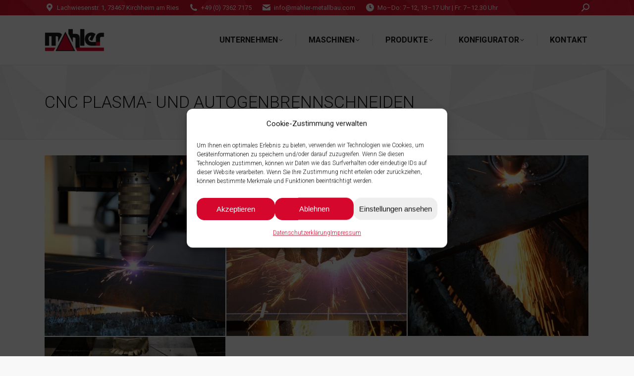

--- FILE ---
content_type: text/html; charset=UTF-8
request_url: https://www.mahler-metallbau.com/galerie/cnc-plasma-und-autogenbrennschneiden/
body_size: 26804
content:
<!DOCTYPE html>
<!--[if !(IE 6) | !(IE 7) | !(IE 8)  ]><!-->
<html lang="de" class="no-js">
<!--<![endif]-->
<head>
	<meta charset="UTF-8" />
				<meta name="viewport" content="width=device-width, initial-scale=1, maximum-scale=1, user-scalable=0"/>
			<meta name="theme-color" content="#d5072d"/>	<link rel="profile" href="https://gmpg.org/xfn/11" />
	<style>
#wpadminbar #wp-admin-bar-wccp_free_top_button .ab-icon:before {
	content: "\f160";
	color: #02CA02;
	top: 3px;
}
#wpadminbar #wp-admin-bar-wccp_free_top_button .ab-icon {
	transform: rotate(45deg);
}
</style>
<meta name='robots' content='index, follow, max-image-preview:large, max-snippet:-1, max-video-preview:-1' />

	<!-- This site is optimized with the Yoast SEO plugin v26.8 - https://yoast.com/product/yoast-seo-wordpress/ -->
	<title>CNC Plasma- und Autogenbrennschneiden &#8211; Mahler Metallbau</title>
	<link rel="canonical" href="https://www.mahler-metallbau.com/galerie/cnc-plasma-und-autogenbrennschneiden/" />
	<meta property="og:locale" content="de_DE" />
	<meta property="og:type" content="article" />
	<meta property="og:title" content="CNC Plasma- und Autogenbrennschneiden &#8211; Mahler Metallbau" />
	<meta property="og:url" content="https://www.mahler-metallbau.com/galerie/cnc-plasma-und-autogenbrennschneiden/" />
	<meta property="og:site_name" content="Mahler Metallbau" />
	<meta property="article:modified_time" content="2017-10-14T10:30:30+00:00" />
	<meta property="og:image" content="https://www.mahler-metallbau.com/wp-content/uploads/mahler-metallbau_web_maschinenpark_cnc-plasma-u-autogenbrennschneiden.jpg" />
	<meta property="og:image:width" content="1500" />
	<meta property="og:image:height" content="1000" />
	<meta property="og:image:type" content="image/jpeg" />
	<meta name="twitter:card" content="summary_large_image" />
	<script type="application/ld+json" class="yoast-schema-graph">{"@context":"https://schema.org","@graph":[{"@type":"WebPage","@id":"https://www.mahler-metallbau.com/galerie/cnc-plasma-und-autogenbrennschneiden/","url":"https://www.mahler-metallbau.com/galerie/cnc-plasma-und-autogenbrennschneiden/","name":"CNC Plasma- und Autogenbrennschneiden &#8211; Mahler Metallbau","isPartOf":{"@id":"https://www.mahler-metallbau.com/#website"},"primaryImageOfPage":{"@id":"https://www.mahler-metallbau.com/galerie/cnc-plasma-und-autogenbrennschneiden/#primaryimage"},"image":{"@id":"https://www.mahler-metallbau.com/galerie/cnc-plasma-und-autogenbrennschneiden/#primaryimage"},"thumbnailUrl":"https://www.mahler-metallbau.com/wp-content/uploads/mahler-metallbau_web_maschinenpark_cnc-plasma-u-autogenbrennschneiden.jpg","datePublished":"2017-10-13T22:00:33+00:00","dateModified":"2017-10-14T10:30:30+00:00","breadcrumb":{"@id":"https://www.mahler-metallbau.com/galerie/cnc-plasma-und-autogenbrennschneiden/#breadcrumb"},"inLanguage":"de","potentialAction":[{"@type":"ReadAction","target":["https://www.mahler-metallbau.com/galerie/cnc-plasma-und-autogenbrennschneiden/"]}]},{"@type":"ImageObject","inLanguage":"de","@id":"https://www.mahler-metallbau.com/galerie/cnc-plasma-und-autogenbrennschneiden/#primaryimage","url":"https://www.mahler-metallbau.com/wp-content/uploads/mahler-metallbau_web_maschinenpark_cnc-plasma-u-autogenbrennschneiden.jpg","contentUrl":"https://www.mahler-metallbau.com/wp-content/uploads/mahler-metallbau_web_maschinenpark_cnc-plasma-u-autogenbrennschneiden.jpg","width":1500,"height":1000},{"@type":"BreadcrumbList","@id":"https://www.mahler-metallbau.com/galerie/cnc-plasma-und-autogenbrennschneiden/#breadcrumb","itemListElement":[{"@type":"ListItem","position":1,"name":"Startseite","item":"https://www.mahler-metallbau.com/"},{"@type":"ListItem","position":2,"name":"Foto Album","item":"https://www.mahler-metallbau.com/galerie/"},{"@type":"ListItem","position":3,"name":"CNC Plasma- und Autogenbrennschneiden"}]},{"@type":"WebSite","@id":"https://www.mahler-metallbau.com/#website","url":"https://www.mahler-metallbau.com/","name":"Mahler Metallbau","description":"Stahl-, Metall- und Maschinenbau","publisher":{"@id":"https://www.mahler-metallbau.com/#organization"},"potentialAction":[{"@type":"SearchAction","target":{"@type":"EntryPoint","urlTemplate":"https://www.mahler-metallbau.com/?s={search_term_string}"},"query-input":{"@type":"PropertyValueSpecification","valueRequired":true,"valueName":"search_term_string"}}],"inLanguage":"de"},{"@type":"Organization","@id":"https://www.mahler-metallbau.com/#organization","name":"Mahler Metallbau","url":"https://www.mahler-metallbau.com/","logo":{"@type":"ImageObject","inLanguage":"de","@id":"https://www.mahler-metallbau.com/#/schema/logo/image/","url":"https://www.mahler-metallbau.com/wp-content/uploads/mahler-metallbau_2017_web_logo@5x120_final.png","contentUrl":"https://www.mahler-metallbau.com/wp-content/uploads/mahler-metallbau_2017_web_logo@5x120_final.png","width":601,"height":231,"caption":"Mahler Metallbau"},"image":{"@id":"https://www.mahler-metallbau.com/#/schema/logo/image/"}}]}</script>
	<!-- / Yoast SEO plugin. -->


<link rel="alternate" type="application/rss+xml" title="Mahler Metallbau &raquo; Feed" href="https://www.mahler-metallbau.com/feed/" />
<link rel="alternate" type="application/rss+xml" title="Mahler Metallbau &raquo; Kommentar-Feed" href="https://www.mahler-metallbau.com/comments/feed/" />
<link rel="alternate" title="oEmbed (JSON)" type="application/json+oembed" href="https://www.mahler-metallbau.com/wp-json/oembed/1.0/embed?url=https%3A%2F%2Fwww.mahler-metallbau.com%2Fgalerie%2Fcnc-plasma-und-autogenbrennschneiden%2F" />
<link rel="alternate" title="oEmbed (XML)" type="text/xml+oembed" href="https://www.mahler-metallbau.com/wp-json/oembed/1.0/embed?url=https%3A%2F%2Fwww.mahler-metallbau.com%2Fgalerie%2Fcnc-plasma-und-autogenbrennschneiden%2F&#038;format=xml" />
<style id='wp-img-auto-sizes-contain-inline-css'>
img:is([sizes=auto i],[sizes^="auto," i]){contain-intrinsic-size:3000px 1500px}
/*# sourceURL=wp-img-auto-sizes-contain-inline-css */
</style>
<style id='wp-emoji-styles-inline-css'>

	img.wp-smiley, img.emoji {
		display: inline !important;
		border: none !important;
		box-shadow: none !important;
		height: 1em !important;
		width: 1em !important;
		margin: 0 0.07em !important;
		vertical-align: -0.1em !important;
		background: none !important;
		padding: 0 !important;
	}
/*# sourceURL=wp-emoji-styles-inline-css */
</style>
<style id='wp-block-library-inline-css'>
:root{--wp-block-synced-color:#7a00df;--wp-block-synced-color--rgb:122,0,223;--wp-bound-block-color:var(--wp-block-synced-color);--wp-editor-canvas-background:#ddd;--wp-admin-theme-color:#007cba;--wp-admin-theme-color--rgb:0,124,186;--wp-admin-theme-color-darker-10:#006ba1;--wp-admin-theme-color-darker-10--rgb:0,107,160.5;--wp-admin-theme-color-darker-20:#005a87;--wp-admin-theme-color-darker-20--rgb:0,90,135;--wp-admin-border-width-focus:2px}@media (min-resolution:192dpi){:root{--wp-admin-border-width-focus:1.5px}}.wp-element-button{cursor:pointer}:root .has-very-light-gray-background-color{background-color:#eee}:root .has-very-dark-gray-background-color{background-color:#313131}:root .has-very-light-gray-color{color:#eee}:root .has-very-dark-gray-color{color:#313131}:root .has-vivid-green-cyan-to-vivid-cyan-blue-gradient-background{background:linear-gradient(135deg,#00d084,#0693e3)}:root .has-purple-crush-gradient-background{background:linear-gradient(135deg,#34e2e4,#4721fb 50%,#ab1dfe)}:root .has-hazy-dawn-gradient-background{background:linear-gradient(135deg,#faaca8,#dad0ec)}:root .has-subdued-olive-gradient-background{background:linear-gradient(135deg,#fafae1,#67a671)}:root .has-atomic-cream-gradient-background{background:linear-gradient(135deg,#fdd79a,#004a59)}:root .has-nightshade-gradient-background{background:linear-gradient(135deg,#330968,#31cdcf)}:root .has-midnight-gradient-background{background:linear-gradient(135deg,#020381,#2874fc)}:root{--wp--preset--font-size--normal:16px;--wp--preset--font-size--huge:42px}.has-regular-font-size{font-size:1em}.has-larger-font-size{font-size:2.625em}.has-normal-font-size{font-size:var(--wp--preset--font-size--normal)}.has-huge-font-size{font-size:var(--wp--preset--font-size--huge)}.has-text-align-center{text-align:center}.has-text-align-left{text-align:left}.has-text-align-right{text-align:right}.has-fit-text{white-space:nowrap!important}#end-resizable-editor-section{display:none}.aligncenter{clear:both}.items-justified-left{justify-content:flex-start}.items-justified-center{justify-content:center}.items-justified-right{justify-content:flex-end}.items-justified-space-between{justify-content:space-between}.screen-reader-text{border:0;clip-path:inset(50%);height:1px;margin:-1px;overflow:hidden;padding:0;position:absolute;width:1px;word-wrap:normal!important}.screen-reader-text:focus{background-color:#ddd;clip-path:none;color:#444;display:block;font-size:1em;height:auto;left:5px;line-height:normal;padding:15px 23px 14px;text-decoration:none;top:5px;width:auto;z-index:100000}html :where(.has-border-color){border-style:solid}html :where([style*=border-top-color]){border-top-style:solid}html :where([style*=border-right-color]){border-right-style:solid}html :where([style*=border-bottom-color]){border-bottom-style:solid}html :where([style*=border-left-color]){border-left-style:solid}html :where([style*=border-width]){border-style:solid}html :where([style*=border-top-width]){border-top-style:solid}html :where([style*=border-right-width]){border-right-style:solid}html :where([style*=border-bottom-width]){border-bottom-style:solid}html :where([style*=border-left-width]){border-left-style:solid}html :where(img[class*=wp-image-]){height:auto;max-width:100%}:where(figure){margin:0 0 1em}html :where(.is-position-sticky){--wp-admin--admin-bar--position-offset:var(--wp-admin--admin-bar--height,0px)}@media screen and (max-width:600px){html :where(.is-position-sticky){--wp-admin--admin-bar--position-offset:0px}}

/*# sourceURL=wp-block-library-inline-css */
</style><style id='global-styles-inline-css'>
:root{--wp--preset--aspect-ratio--square: 1;--wp--preset--aspect-ratio--4-3: 4/3;--wp--preset--aspect-ratio--3-4: 3/4;--wp--preset--aspect-ratio--3-2: 3/2;--wp--preset--aspect-ratio--2-3: 2/3;--wp--preset--aspect-ratio--16-9: 16/9;--wp--preset--aspect-ratio--9-16: 9/16;--wp--preset--color--black: #000000;--wp--preset--color--cyan-bluish-gray: #abb8c3;--wp--preset--color--white: #FFF;--wp--preset--color--pale-pink: #f78da7;--wp--preset--color--vivid-red: #cf2e2e;--wp--preset--color--luminous-vivid-orange: #ff6900;--wp--preset--color--luminous-vivid-amber: #fcb900;--wp--preset--color--light-green-cyan: #7bdcb5;--wp--preset--color--vivid-green-cyan: #00d084;--wp--preset--color--pale-cyan-blue: #8ed1fc;--wp--preset--color--vivid-cyan-blue: #0693e3;--wp--preset--color--vivid-purple: #9b51e0;--wp--preset--color--accent: #d5072d;--wp--preset--color--dark-gray: #111;--wp--preset--color--light-gray: #767676;--wp--preset--gradient--vivid-cyan-blue-to-vivid-purple: linear-gradient(135deg,rgb(6,147,227) 0%,rgb(155,81,224) 100%);--wp--preset--gradient--light-green-cyan-to-vivid-green-cyan: linear-gradient(135deg,rgb(122,220,180) 0%,rgb(0,208,130) 100%);--wp--preset--gradient--luminous-vivid-amber-to-luminous-vivid-orange: linear-gradient(135deg,rgb(252,185,0) 0%,rgb(255,105,0) 100%);--wp--preset--gradient--luminous-vivid-orange-to-vivid-red: linear-gradient(135deg,rgb(255,105,0) 0%,rgb(207,46,46) 100%);--wp--preset--gradient--very-light-gray-to-cyan-bluish-gray: linear-gradient(135deg,rgb(238,238,238) 0%,rgb(169,184,195) 100%);--wp--preset--gradient--cool-to-warm-spectrum: linear-gradient(135deg,rgb(74,234,220) 0%,rgb(151,120,209) 20%,rgb(207,42,186) 40%,rgb(238,44,130) 60%,rgb(251,105,98) 80%,rgb(254,248,76) 100%);--wp--preset--gradient--blush-light-purple: linear-gradient(135deg,rgb(255,206,236) 0%,rgb(152,150,240) 100%);--wp--preset--gradient--blush-bordeaux: linear-gradient(135deg,rgb(254,205,165) 0%,rgb(254,45,45) 50%,rgb(107,0,62) 100%);--wp--preset--gradient--luminous-dusk: linear-gradient(135deg,rgb(255,203,112) 0%,rgb(199,81,192) 50%,rgb(65,88,208) 100%);--wp--preset--gradient--pale-ocean: linear-gradient(135deg,rgb(255,245,203) 0%,rgb(182,227,212) 50%,rgb(51,167,181) 100%);--wp--preset--gradient--electric-grass: linear-gradient(135deg,rgb(202,248,128) 0%,rgb(113,206,126) 100%);--wp--preset--gradient--midnight: linear-gradient(135deg,rgb(2,3,129) 0%,rgb(40,116,252) 100%);--wp--preset--font-size--small: 13px;--wp--preset--font-size--medium: 20px;--wp--preset--font-size--large: 36px;--wp--preset--font-size--x-large: 42px;--wp--preset--spacing--20: 0.44rem;--wp--preset--spacing--30: 0.67rem;--wp--preset--spacing--40: 1rem;--wp--preset--spacing--50: 1.5rem;--wp--preset--spacing--60: 2.25rem;--wp--preset--spacing--70: 3.38rem;--wp--preset--spacing--80: 5.06rem;--wp--preset--shadow--natural: 6px 6px 9px rgba(0, 0, 0, 0.2);--wp--preset--shadow--deep: 12px 12px 50px rgba(0, 0, 0, 0.4);--wp--preset--shadow--sharp: 6px 6px 0px rgba(0, 0, 0, 0.2);--wp--preset--shadow--outlined: 6px 6px 0px -3px rgb(255, 255, 255), 6px 6px rgb(0, 0, 0);--wp--preset--shadow--crisp: 6px 6px 0px rgb(0, 0, 0);}:where(.is-layout-flex){gap: 0.5em;}:where(.is-layout-grid){gap: 0.5em;}body .is-layout-flex{display: flex;}.is-layout-flex{flex-wrap: wrap;align-items: center;}.is-layout-flex > :is(*, div){margin: 0;}body .is-layout-grid{display: grid;}.is-layout-grid > :is(*, div){margin: 0;}:where(.wp-block-columns.is-layout-flex){gap: 2em;}:where(.wp-block-columns.is-layout-grid){gap: 2em;}:where(.wp-block-post-template.is-layout-flex){gap: 1.25em;}:where(.wp-block-post-template.is-layout-grid){gap: 1.25em;}.has-black-color{color: var(--wp--preset--color--black) !important;}.has-cyan-bluish-gray-color{color: var(--wp--preset--color--cyan-bluish-gray) !important;}.has-white-color{color: var(--wp--preset--color--white) !important;}.has-pale-pink-color{color: var(--wp--preset--color--pale-pink) !important;}.has-vivid-red-color{color: var(--wp--preset--color--vivid-red) !important;}.has-luminous-vivid-orange-color{color: var(--wp--preset--color--luminous-vivid-orange) !important;}.has-luminous-vivid-amber-color{color: var(--wp--preset--color--luminous-vivid-amber) !important;}.has-light-green-cyan-color{color: var(--wp--preset--color--light-green-cyan) !important;}.has-vivid-green-cyan-color{color: var(--wp--preset--color--vivid-green-cyan) !important;}.has-pale-cyan-blue-color{color: var(--wp--preset--color--pale-cyan-blue) !important;}.has-vivid-cyan-blue-color{color: var(--wp--preset--color--vivid-cyan-blue) !important;}.has-vivid-purple-color{color: var(--wp--preset--color--vivid-purple) !important;}.has-black-background-color{background-color: var(--wp--preset--color--black) !important;}.has-cyan-bluish-gray-background-color{background-color: var(--wp--preset--color--cyan-bluish-gray) !important;}.has-white-background-color{background-color: var(--wp--preset--color--white) !important;}.has-pale-pink-background-color{background-color: var(--wp--preset--color--pale-pink) !important;}.has-vivid-red-background-color{background-color: var(--wp--preset--color--vivid-red) !important;}.has-luminous-vivid-orange-background-color{background-color: var(--wp--preset--color--luminous-vivid-orange) !important;}.has-luminous-vivid-amber-background-color{background-color: var(--wp--preset--color--luminous-vivid-amber) !important;}.has-light-green-cyan-background-color{background-color: var(--wp--preset--color--light-green-cyan) !important;}.has-vivid-green-cyan-background-color{background-color: var(--wp--preset--color--vivid-green-cyan) !important;}.has-pale-cyan-blue-background-color{background-color: var(--wp--preset--color--pale-cyan-blue) !important;}.has-vivid-cyan-blue-background-color{background-color: var(--wp--preset--color--vivid-cyan-blue) !important;}.has-vivid-purple-background-color{background-color: var(--wp--preset--color--vivid-purple) !important;}.has-black-border-color{border-color: var(--wp--preset--color--black) !important;}.has-cyan-bluish-gray-border-color{border-color: var(--wp--preset--color--cyan-bluish-gray) !important;}.has-white-border-color{border-color: var(--wp--preset--color--white) !important;}.has-pale-pink-border-color{border-color: var(--wp--preset--color--pale-pink) !important;}.has-vivid-red-border-color{border-color: var(--wp--preset--color--vivid-red) !important;}.has-luminous-vivid-orange-border-color{border-color: var(--wp--preset--color--luminous-vivid-orange) !important;}.has-luminous-vivid-amber-border-color{border-color: var(--wp--preset--color--luminous-vivid-amber) !important;}.has-light-green-cyan-border-color{border-color: var(--wp--preset--color--light-green-cyan) !important;}.has-vivid-green-cyan-border-color{border-color: var(--wp--preset--color--vivid-green-cyan) !important;}.has-pale-cyan-blue-border-color{border-color: var(--wp--preset--color--pale-cyan-blue) !important;}.has-vivid-cyan-blue-border-color{border-color: var(--wp--preset--color--vivid-cyan-blue) !important;}.has-vivid-purple-border-color{border-color: var(--wp--preset--color--vivid-purple) !important;}.has-vivid-cyan-blue-to-vivid-purple-gradient-background{background: var(--wp--preset--gradient--vivid-cyan-blue-to-vivid-purple) !important;}.has-light-green-cyan-to-vivid-green-cyan-gradient-background{background: var(--wp--preset--gradient--light-green-cyan-to-vivid-green-cyan) !important;}.has-luminous-vivid-amber-to-luminous-vivid-orange-gradient-background{background: var(--wp--preset--gradient--luminous-vivid-amber-to-luminous-vivid-orange) !important;}.has-luminous-vivid-orange-to-vivid-red-gradient-background{background: var(--wp--preset--gradient--luminous-vivid-orange-to-vivid-red) !important;}.has-very-light-gray-to-cyan-bluish-gray-gradient-background{background: var(--wp--preset--gradient--very-light-gray-to-cyan-bluish-gray) !important;}.has-cool-to-warm-spectrum-gradient-background{background: var(--wp--preset--gradient--cool-to-warm-spectrum) !important;}.has-blush-light-purple-gradient-background{background: var(--wp--preset--gradient--blush-light-purple) !important;}.has-blush-bordeaux-gradient-background{background: var(--wp--preset--gradient--blush-bordeaux) !important;}.has-luminous-dusk-gradient-background{background: var(--wp--preset--gradient--luminous-dusk) !important;}.has-pale-ocean-gradient-background{background: var(--wp--preset--gradient--pale-ocean) !important;}.has-electric-grass-gradient-background{background: var(--wp--preset--gradient--electric-grass) !important;}.has-midnight-gradient-background{background: var(--wp--preset--gradient--midnight) !important;}.has-small-font-size{font-size: var(--wp--preset--font-size--small) !important;}.has-medium-font-size{font-size: var(--wp--preset--font-size--medium) !important;}.has-large-font-size{font-size: var(--wp--preset--font-size--large) !important;}.has-x-large-font-size{font-size: var(--wp--preset--font-size--x-large) !important;}
/*# sourceURL=global-styles-inline-css */
</style>

<style id='classic-theme-styles-inline-css'>
/*! This file is auto-generated */
.wp-block-button__link{color:#fff;background-color:#32373c;border-radius:9999px;box-shadow:none;text-decoration:none;padding:calc(.667em + 2px) calc(1.333em + 2px);font-size:1.125em}.wp-block-file__button{background:#32373c;color:#fff;text-decoration:none}
/*# sourceURL=/wp-includes/css/classic-themes.min.css */
</style>
<link rel='stylesheet' id='wpa-css-css' href='https://www.mahler-metallbau.com/wp-content/plugins/honeypot/includes/css/wpa.css?ver=2.3.04' media='all' />
<link rel='stylesheet' id='rp-public-styles-css' href='https://www.mahler-metallbau.com/wp-content/plugins/reading-progress-bar/public/css/rp-public.css?ver=6.9' media='all' />
<link rel='stylesheet' id='to-top-css' href='https://www.mahler-metallbau.com/wp-content/plugins/to-top/public/css/to-top-public.css?ver=2.5.5' media='all' />
<link rel='stylesheet' id='cmplz-general-css' href='https://www.mahler-metallbau.com/wp-content/plugins/complianz-gdpr/assets/css/cookieblocker.min.css?ver=1765943613' media='all' />
<link rel='stylesheet' id='eeb-css-frontend-css' href='https://www.mahler-metallbau.com/wp-content/plugins/email-encoder-bundle/assets/css/style.css?ver=54d4eedc552c499c4a8d6b89c23d3df1' media='all' />
<link rel='stylesheet' id='dashicons-css' href='https://www.mahler-metallbau.com/wp-includes/css/dashicons.min.css?ver=6.9' media='all' />
<link rel='stylesheet' id='the7-font-css' href='https://www.mahler-metallbau.com/wp-content/themes/dt-the7/fonts/icomoon-the7-font/icomoon-the7-font.min.css?ver=12.10.0.1' media='all' />
<link rel='stylesheet' id='the7-awesome-fonts-css' href='https://www.mahler-metallbau.com/wp-content/themes/dt-the7/fonts/FontAwesome/css/all.min.css?ver=12.10.0.1' media='all' />
<link rel='stylesheet' id='the7-Defaults-css' href='https://www.mahler-metallbau.com/wp-content/uploads/smile_fonts/Defaults/Defaults.css?ver=6.9' media='all' />
<link rel='stylesheet' id='dt-web-fonts-css' href='https://www.mahler-metallbau.com/wp-content/uploads/fonts/ca9f585104c54a3ec34734d6e6444e65/font.css?v=1757003038' media='all' />
<link rel='stylesheet' id='dt-main-css' href='https://www.mahler-metallbau.com/wp-content/themes/dt-the7/css/main.min.css?ver=12.10.0.1' media='all' />
<style id='dt-main-inline-css'>
body #load {
  display: block;
  height: 100%;
  overflow: hidden;
  position: fixed;
  width: 100%;
  z-index: 9901;
  opacity: 1;
  visibility: visible;
  transition: all .35s ease-out;
}
.load-wrap {
  width: 100%;
  height: 100%;
  background-position: center center;
  background-repeat: no-repeat;
  text-align: center;
  display: -ms-flexbox;
  display: -ms-flex;
  display: flex;
  -ms-align-items: center;
  -ms-flex-align: center;
  align-items: center;
  -ms-flex-flow: column wrap;
  flex-flow: column wrap;
  -ms-flex-pack: center;
  -ms-justify-content: center;
  justify-content: center;
}
.load-wrap > svg {
  position: absolute;
  top: 50%;
  left: 50%;
  transform: translate(-50%,-50%);
}
#load {
  background: var(--the7-elementor-beautiful-loading-bg,#ffffff);
  --the7-beautiful-spinner-color2: var(--the7-beautiful-spinner-color,#d5072d);
}

/*# sourceURL=dt-main-inline-css */
</style>
<link rel='stylesheet' id='the7-custom-scrollbar-css' href='https://www.mahler-metallbau.com/wp-content/themes/dt-the7/lib/custom-scrollbar/custom-scrollbar.min.css?ver=12.10.0.1' media='all' />
<link rel='stylesheet' id='the7-wpbakery-css' href='https://www.mahler-metallbau.com/wp-content/themes/dt-the7/css/wpbakery.min.css?ver=12.10.0.1' media='all' />
<link rel='stylesheet' id='the7-core-css' href='https://www.mahler-metallbau.com/wp-content/plugins/dt-the7-core/assets/css/post-type.min.css?ver=2.7.12' media='all' />
<link rel='stylesheet' id='the7-css-vars-css' href='https://www.mahler-metallbau.com/wp-content/uploads/the7-css/css-vars.css?ver=95ab446848cb' media='all' />
<link rel='stylesheet' id='dt-custom-css' href='https://www.mahler-metallbau.com/wp-content/uploads/the7-css/custom.css?ver=95ab446848cb' media='all' />
<link rel='stylesheet' id='dt-media-css' href='https://www.mahler-metallbau.com/wp-content/uploads/the7-css/media.css?ver=95ab446848cb' media='all' />
<link rel='stylesheet' id='the7-mega-menu-css' href='https://www.mahler-metallbau.com/wp-content/uploads/the7-css/mega-menu.css?ver=95ab446848cb' media='all' />
<link rel='stylesheet' id='the7-elements-albums-portfolio-css' href='https://www.mahler-metallbau.com/wp-content/uploads/the7-css/the7-elements-albums-portfolio.css?ver=95ab446848cb' media='all' />
<link rel='stylesheet' id='the7-elements-css' href='https://www.mahler-metallbau.com/wp-content/uploads/the7-css/post-type-dynamic.css?ver=95ab446848cb' media='all' />
<link rel='stylesheet' id='style-css' href='https://www.mahler-metallbau.com/wp-content/themes/dt-the7-child/style.css?ver=12.10.0.1' media='all' />
<script src="https://www.mahler-metallbau.com/wp-includes/js/jquery/jquery.min.js?ver=3.7.1" id="jquery-core-js"></script>
<script src="https://www.mahler-metallbau.com/wp-includes/js/jquery/jquery-migrate.min.js?ver=3.4.1" id="jquery-migrate-js"></script>
<script src="https://www.mahler-metallbau.com/wp-content/plugins/reading-progress-bar/public/js/rp-public.js?ver=6.9" id="rp-public-scripts-js"></script>
<script src="//www.mahler-metallbau.com/wp-content/plugins/revslider/sr6/assets/js/rbtools.min.js?ver=6.7.38" id="tp-tools-js"></script>
<script src="//www.mahler-metallbau.com/wp-content/plugins/revslider/sr6/assets/js/rs6.min.js?ver=6.7.38" id="revmin-js"></script>
<script id="to-top-js-extra">
var to_top_options = {"scroll_offset":"1000","icon_opacity":"100","style":"image","icon_type":"dashicons-arrow-up-alt2","icon_color":"#ffffff","icon_bg_color":"#000000","icon_size":"32","border_radius":"5","image":"https://www.mahler-metallbau.com/wp-content/uploads/mahler-metallbau_2017_web_totopbutton@4x30_final.png","image_width":"30","image_alt":"","location":"bottom-right","margin_x":"6","margin_y":"6","show_on_admin":"0","enable_autohide":"1","autohide_time":"6","enable_hide_small_device":"0","small_device_max_width":"1000","reset":"0"};
//# sourceURL=to-top-js-extra
</script>
<script async src="https://www.mahler-metallbau.com/wp-content/plugins/to-top/public/js/to-top-public.js?ver=2.5.5" id="to-top-js"></script>
<script src="https://www.mahler-metallbau.com/wp-content/plugins/email-encoder-bundle/assets/js/custom.js?ver=2c542c9989f589cd5318f5cef6a9ecd7" id="eeb-js-frontend-js"></script>
<script id="dt-above-fold-js-extra">
var dtLocal = {"themeUrl":"https://www.mahler-metallbau.com/wp-content/themes/dt-the7","passText":"Um diesen gesch\u00fctzten Eintrag anzusehen, geben Sie bitte das Passwort ein:","moreButtonText":{"loading":"Lade...","loadMore":"Mehr laden"},"postID":"488","ajaxurl":"https://www.mahler-metallbau.com/wp-admin/admin-ajax.php","REST":{"baseUrl":"https://www.mahler-metallbau.com/wp-json/the7/v1","endpoints":{"sendMail":"/send-mail"}},"contactMessages":{"required":"One or more fields have an error. Please check and try again.","terms":"Please accept the privacy policy.","fillTheCaptchaError":"Please, fill the captcha."},"captchaSiteKey":"","ajaxNonce":"b96ba124d6","pageData":"","themeSettings":{"smoothScroll":"on","lazyLoading":false,"desktopHeader":{"height":100},"ToggleCaptionEnabled":"disabled","ToggleCaption":"Navigation","floatingHeader":{"showAfter":225,"showMenu":true,"height":70,"logo":{"showLogo":true,"html":"\u003Cimg class=\" preload-me\" src=\"https://www.mahler-metallbau.com/wp-content/uploads/mahler-metallbau_2017_web_logo@1x120_final.png\" srcset=\"https://www.mahler-metallbau.com/wp-content/uploads/mahler-metallbau_2017_web_logo@1x120_final.png 121w, https://www.mahler-metallbau.com/wp-content/uploads/mahler-metallbau_2017_web_logo@5x120_final.png 601w\" width=\"121\" height=\"47\"   sizes=\"121px\" alt=\"Mahler Metallbau\" /\u003E","url":"https://www.mahler-metallbau.com/"}},"topLine":{"floatingTopLine":{"logo":{"showLogo":false,"html":""}}},"mobileHeader":{"firstSwitchPoint":1200,"secondSwitchPoint":500,"firstSwitchPointHeight":70,"secondSwitchPointHeight":70,"mobileToggleCaptionEnabled":"disabled","mobileToggleCaption":"Menu"},"stickyMobileHeaderFirstSwitch":{"logo":{"html":"\u003Cimg class=\" preload-me\" src=\"https://www.mahler-metallbau.com/wp-content/uploads/mahler-metallbau_2017_web_logo@1x120_final.png\" srcset=\"https://www.mahler-metallbau.com/wp-content/uploads/mahler-metallbau_2017_web_logo@1x120_final.png 121w, https://www.mahler-metallbau.com/wp-content/uploads/mahler-metallbau_2017_web_logo@5x120_final.png 601w\" width=\"121\" height=\"47\"   sizes=\"121px\" alt=\"Mahler Metallbau\" /\u003E"}},"stickyMobileHeaderSecondSwitch":{"logo":{"html":"\u003Cimg class=\" preload-me\" src=\"https://www.mahler-metallbau.com/wp-content/uploads/mahler-metallbau_2017_web_logo@1x120_final.png\" srcset=\"https://www.mahler-metallbau.com/wp-content/uploads/mahler-metallbau_2017_web_logo@1x120_final.png 121w, https://www.mahler-metallbau.com/wp-content/uploads/mahler-metallbau_2017_web_logo@5x120_final.png 601w\" width=\"121\" height=\"47\"   sizes=\"121px\" alt=\"Mahler Metallbau\" /\u003E"}},"sidebar":{"switchPoint":970},"boxedWidth":"1280px"},"VCMobileScreenWidth":"768"};
var dtShare = {"shareButtonText":{"facebook":"Share on Facebook","twitter":"Share on X","pinterest":"Pin it","linkedin":"Share on Linkedin","whatsapp":"Share on Whatsapp"},"overlayOpacity":"85"};
//# sourceURL=dt-above-fold-js-extra
</script>
<script src="https://www.mahler-metallbau.com/wp-content/themes/dt-the7/js/above-the-fold.min.js?ver=12.10.0.1" id="dt-above-fold-js"></script>
<script></script><link rel="https://api.w.org/" href="https://www.mahler-metallbau.com/wp-json/" /><link rel="alternate" title="JSON" type="application/json" href="https://www.mahler-metallbau.com/wp-json/wp/v2/dt_gallery/488" /><link rel="EditURI" type="application/rsd+xml" title="RSD" href="https://www.mahler-metallbau.com/xmlrpc.php?rsd" />
<meta name="generator" content="WordPress 6.9" />
<link rel='shortlink' href='https://www.mahler-metallbau.com/?p=488' />
<script type="text/javascript">
(function(url){
	if(/(?:Chrome\/26\.0\.1410\.63 Safari\/537\.31|WordfenceTestMonBot)/.test(navigator.userAgent)){ return; }
	var addEvent = function(evt, handler) {
		if (window.addEventListener) {
			document.addEventListener(evt, handler, false);
		} else if (window.attachEvent) {
			document.attachEvent('on' + evt, handler);
		}
	};
	var removeEvent = function(evt, handler) {
		if (window.removeEventListener) {
			document.removeEventListener(evt, handler, false);
		} else if (window.detachEvent) {
			document.detachEvent('on' + evt, handler);
		}
	};
	var evts = 'contextmenu dblclick drag dragend dragenter dragleave dragover dragstart drop keydown keypress keyup mousedown mousemove mouseout mouseover mouseup mousewheel scroll'.split(' ');
	var logHuman = function() {
		if (window.wfLogHumanRan) { return; }
		window.wfLogHumanRan = true;
		var wfscr = document.createElement('script');
		wfscr.type = 'text/javascript';
		wfscr.async = true;
		wfscr.src = url + '&r=' + Math.random();
		(document.getElementsByTagName('head')[0]||document.getElementsByTagName('body')[0]).appendChild(wfscr);
		for (var i = 0; i < evts.length; i++) {
			removeEvent(evts[i], logHuman);
		}
	};
	for (var i = 0; i < evts.length; i++) {
		addEvent(evts[i], logHuman);
	}
})('//www.mahler-metallbau.com/?wordfence_lh=1&hid=36F93733B8E5EFEDEC951F42D2BE0F1D');
</script><script id="wpcp_disable_Right_Click" type="text/javascript">
document.ondragstart = function() { return false;}
	function nocontext(e) {
	   return false;
	}
	document.oncontextmenu = nocontext;
</script>
			<style>.cmplz-hidden {
					display: none !important;
				}</style><meta name="generator" content="Powered by WPBakery Page Builder - drag and drop page builder for WordPress."/>
<meta name="generator" content="Powered by Slider Revolution 6.7.38 - responsive, Mobile-Friendly Slider Plugin for WordPress with comfortable drag and drop interface." />
<script type="text/javascript" id="the7-loader-script">
document.addEventListener("DOMContentLoaded", function(event) {
	var load = document.getElementById("load");
	if(!load.classList.contains('loader-removed')){
		var removeLoading = setTimeout(function() {
			load.className += " loader-removed";
		}, 300);
	}
});
</script>
		<link rel="icon" href="https://www.mahler-metallbau.com/wp-content/uploads/cropped-Mahler-Metallbau_2017_Website_Iconbasis@1x512_FINAL-WEB-32x32.png" sizes="32x32" />
<link rel="icon" href="https://www.mahler-metallbau.com/wp-content/uploads/cropped-Mahler-Metallbau_2017_Website_Iconbasis@1x512_FINAL-WEB-192x192.png" sizes="192x192" />
<link rel="apple-touch-icon" href="https://www.mahler-metallbau.com/wp-content/uploads/cropped-Mahler-Metallbau_2017_Website_Iconbasis@1x512_FINAL-WEB-180x180.png" />
<meta name="msapplication-TileImage" content="https://www.mahler-metallbau.com/wp-content/uploads/cropped-Mahler-Metallbau_2017_Website_Iconbasis@1x512_FINAL-WEB-270x270.png" />
<script>function setREVStartSize(e){
			//window.requestAnimationFrame(function() {
				window.RSIW = window.RSIW===undefined ? window.innerWidth : window.RSIW;
				window.RSIH = window.RSIH===undefined ? window.innerHeight : window.RSIH;
				try {
					var pw = document.getElementById(e.c).parentNode.offsetWidth,
						newh;
					pw = pw===0 || isNaN(pw) || (e.l=="fullwidth" || e.layout=="fullwidth") ? window.RSIW : pw;
					e.tabw = e.tabw===undefined ? 0 : parseInt(e.tabw);
					e.thumbw = e.thumbw===undefined ? 0 : parseInt(e.thumbw);
					e.tabh = e.tabh===undefined ? 0 : parseInt(e.tabh);
					e.thumbh = e.thumbh===undefined ? 0 : parseInt(e.thumbh);
					e.tabhide = e.tabhide===undefined ? 0 : parseInt(e.tabhide);
					e.thumbhide = e.thumbhide===undefined ? 0 : parseInt(e.thumbhide);
					e.mh = e.mh===undefined || e.mh=="" || e.mh==="auto" ? 0 : parseInt(e.mh,0);
					if(e.layout==="fullscreen" || e.l==="fullscreen")
						newh = Math.max(e.mh,window.RSIH);
					else{
						e.gw = Array.isArray(e.gw) ? e.gw : [e.gw];
						for (var i in e.rl) if (e.gw[i]===undefined || e.gw[i]===0) e.gw[i] = e.gw[i-1];
						e.gh = e.el===undefined || e.el==="" || (Array.isArray(e.el) && e.el.length==0)? e.gh : e.el;
						e.gh = Array.isArray(e.gh) ? e.gh : [e.gh];
						for (var i in e.rl) if (e.gh[i]===undefined || e.gh[i]===0) e.gh[i] = e.gh[i-1];
											
						var nl = new Array(e.rl.length),
							ix = 0,
							sl;
						e.tabw = e.tabhide>=pw ? 0 : e.tabw;
						e.thumbw = e.thumbhide>=pw ? 0 : e.thumbw;
						e.tabh = e.tabhide>=pw ? 0 : e.tabh;
						e.thumbh = e.thumbhide>=pw ? 0 : e.thumbh;
						for (var i in e.rl) nl[i] = e.rl[i]<window.RSIW ? 0 : e.rl[i];
						sl = nl[0];
						for (var i in nl) if (sl>nl[i] && nl[i]>0) { sl = nl[i]; ix=i;}
						var m = pw>(e.gw[ix]+e.tabw+e.thumbw) ? 1 : (pw-(e.tabw+e.thumbw)) / (e.gw[ix]);
						newh =  (e.gh[ix] * m) + (e.tabh + e.thumbh);
					}
					var el = document.getElementById(e.c);
					if (el!==null && el) el.style.height = newh+"px";
					el = document.getElementById(e.c+"_wrapper");
					if (el!==null && el) {
						el.style.height = newh+"px";
						el.style.display = "block";
					}
				} catch(e){
					console.log("Failure at Presize of Slider:" + e)
				}
			//});
		  };</script>
		<style id="wp-custom-css">
			/*temp*/


.abstand-caldera {
  padding: 30px 0px 0px 0px;
}



/* Kontakt Karte */

.ultimate_google_map.wpb_content_element {
  width: 100% !important;
}


/* Cookie-Hinweis */

#cookie-notice .cn-button {
	margin-top: 5px;
	margin-bottom: 5px;
	background-color: #fff;
    color: #d5072d;
}

.cookie-notice-container {
	padding: 22px 18px 18px 18px;
	width: inherit;
}

.cn-button.bootstrap {
	background-color: #fff !important;
	color: #d5072d !important;
	text-shadow: none !important;
	border: none !important;
}

.cn-button.bootstrap:hover {
	background-color: #fff !important;
	color: #d5072d !important;
	text-shadow: none !important;
	border: none !important;
}

#cn-accept-cookie {
	margin-left: 0px !important;
}


/*Kontrastreicheres Dreiecks-Pattern-Bild*/

.top-bar-bg, .top-bar.solid-bg::before, .page-title.solid-bg, .page-title.solid-bg.bg-img-enabled, #bottom-bar.solid-bg {
    background-image: url("https://www.mahler-metallbau.com/wp-content/uploads/poly_kontrastoptimiert.png");
}


/*Top-Bar Kontaktinfos*/

.top-bar .mini-login a:hover, .top-bar .mini-search .submit:hover, .top-bar a:hover {
  opacity: 1;
}


/*Deaktivierung Eintrag von Erstellername, Erstelldatum der Seite etc.*/

div .entry-meta {
  display: none !important;
}


/*Deaktivierung ToTop-Button von The7*/

.scroll-top {
  display: none !important;
}



/*Abstandverringerung FB-Icon zur Suche bei Mobile-Ansicht*/

.masthead.widgets .mobile-header-bar .soc-ico {
  margin-right: 0px;
}


/*Footer*/

#bottom-bar {
  font: 13px / 19px "Roboto", Helvetica, Arial, Verdana, sans-serif;
}

.footer {
  padding-top: 20px;
}

/*Header*/

.main-nav > li > a .menu-text {
	letter-spacing: 0.11px;
}

/*Suchfunktionfeld*/

.masthead .mini-search .field {
  top: 45px !important;
}


/*HG Breadcrumb leicht dunkler*/

.breadcrumbs.bg-dark {
  background-color: rgba(0,0,0,0.25);
}


/*Abstandverringerung zwischen nicht klickbare Ueberschrift und Unterpunkte in Mega-Menu*/
 
.top-header .sub-nav > li.dt-mega-parent > a {
  margin-top: 19px;
  margin-bottom: 0px;
}


/*Ueberschrift in Mega-Menu in roter Farbe*/

.top-header .sub-nav > li.dt-mega-parent > a .menu-text {
  color: #d5072d;
}


/*3er-Bilder-Thumbnail eckig statt rund*/

.rollover-thumbnails span, .rollover-thumbnails span img {
  border-radius: 0%;
}


/*Caldera Formular-Boxen*/


.caldera-grid .form-control, .caldera-grid output, .caldera-grid .btn {
    font-size: 15px;
}

.caldera-grid .form-control, #fld_5133071_1, #fld_132528_1, #fld_4355553_1 {
    border-radius: 2px;
    border-color: #dddddd;
    color: #666666;
    background: #fdfdfd;
    height: 42px;
    padding: 10px 15px 10px 15px;
    box-shadow: none;
}

.caldera-grid .form-control:focus, #fld_5133071_1:focus, #fld_132528_1:focus, #fld_4355553_1:focus {
    border-radius: 2px;
    border-color: #dddddd;
    color: #171717;
    background: #fdfdfd;
    padding: 10px 15px 9px 15px;
    box-shadow: none;
    border-bottom: 2px solid #d5072d;
}    

#fld_5133071_1 {
  height: 130px;
  background: #ffffff;
}

#fld_5133071_1:focus {
  height: 130px;
  background: #ffffff;
}

#fld_4355553_1 {
  background: #ffffff;
}

#fld_4355553_1:focus {
  background: #ffffff;
}

#CF5912084ada2bd_1-row-1 {
  margin-bottom: 0px;
}
 


.caldera-grid .radio-inline {
  font-weight: 300;
}

.caldera-grid .checkbox label, .caldera-grid .radio label {
  font-weight: 300;
}



.caldera-grid .col-lg-1, .caldera-grid .col-lg-10, .caldera-grid .col-lg-11, .caldera-grid .col-lg-12, .caldera-grid .col-lg-2, .caldera-grid .col-lg-3, .caldera-grid .col-lg-4, .caldera-grid .col-lg-5, .caldera-grid .col-lg-6, .caldera-grid .col-lg-7, .caldera-grid .col-lg-8, .caldera-grid .col-lg-9, .caldera-grid .col-md-1, .caldera-grid .col-md-10, .caldera-grid .col-md-11, .caldera-grid .col-md-12, .caldera-grid .col-md-2, .caldera-grid .col-md-3, .caldera-grid .col-md-4, .caldera-grid .col-md-5, .caldera-grid .col-md-6, .caldera-grid .col-md-7, .caldera-grid .col-md-8, .caldera-grid .col-md-9, .caldera-grid .col-sm-1, .caldera-grid .col-sm-10, .caldera-grid .col-sm-11, .caldera-grid .col-sm-12, .caldera-grid .col-sm-2, .caldera-grid .col-sm-3, .caldera-grid .col-sm-4, .caldera-grid .col-sm-5, .caldera-grid .col-sm-6, .caldera-grid .col-sm-7, .caldera-grid .col-sm-8, .caldera-grid .col-sm-9, .caldera-grid .col-xs-1, .caldera-grid .col-xs-10, .caldera-grid .col-xs-11, .caldera-grid .col-xs-12, .caldera-grid .col-xs-2, .caldera-grid .col-xs-3, .caldera-grid .col-xs-4, .caldera-grid .col-xs-5, .caldera-grid .col-xs-6, .caldera-grid .col-xs-7, .caldera-grid .col-xs-8, .caldera-grid .col-xs-9 {
  
  padding-left: 6px;
  padding-right: 6px;
}

.caldera-grid .row {
  margin-bottom: 12px;
}

.caldera-grid input[type="checkbox"], .caldera-grid input[type="radio"] {
  margin: 4px;
}

.caldera-grid .checkbox-inline + .checkbox-inline, .caldera-grid .radio-inline + .radio-inline {
  margin-left: 16px;
}


.caldera-grid h6 {
  margin-top: 20px;
}

.caldera-grid img {
    margin-top: 27px;
}

.einschub {
    padding-left: 34px;
}

.formular_rueckrufbuttonfeld {
  margin-top: 10px;
}

.btn.btn-default {
  font-weight: 300;
  background-color: #fff;
  color: #999;
  border-color: #d5072d;
}

.btn.btn-default:hover {
  /*font-weight: 300;*/
  background-color: #fff;
  color: #d5072d;
  border-color: #d5072d;
}

.btn.btn-success {
  font-weight: 300;
  background-color: #d5072d;
  border-color: #d5072d;
}

.btn.btn-success:hover {
  font-weight: 300;
  background-color: #d5072d;
  border-color: #d5072d;
}

#fld_7908577_1 {
  border-color: #d5072d;
}


/*Abstand bei Ihre Kontaktdaten zwischen Feldern verkleinert*/

.caldera-grid .form-group {
  margin-bottom: 0px;
}

.wpcf7-number, input[type="search"], input[type="tel"], input[type="url"], input[type="email"], input[type="number"], input[type="date"], input[type="range"], input[type="password"], input[type="text"], select, textarea {
  margin-bottom: 0px;
}




/*Galerie Standard-Popup*/

.mfp-figure small {
  color: #ffffff;
  font-size: 15px;
  line-height: 25px;
}


/*Zertifizierungsbanner*/

div.shortcode-banner-inside.wf-table.text-big {
  text-align: center;
  color: #000;
  background-color: rgba(255,255,255,0.95);
}

div.shortcode-banner-inside.wf-table.text-big:hover {
  text-align: center;
  color: #fff;
  background-color: rgba(213,7,45,0.95);
}

.wf-table .shortcode-banner-inside h3 {
  text-transform: uppercase;
  font-size: 24px;
  padding: 10px 0px;
}

.wf-table .shortcode-banner-inside p {
  font-size: 13px;
  line-height: 20px;
}

.shortcode-banner-link:hover .shortcode-banner-bg {
  opacity: 1;
}


/*Akkordeon bei Karriere

.dt-style.dt-accordion-bg-on.wpb_content_element .wpb_accordion_header a {
  background-color: #d5072d;
}

#page .wpb_accordion .wpb_accordion_wrapper > a:hover span, #page .wpb_content_element .wpb_accordion_header a span {
  color: #fff
}

#page .wpb_accordion .wpb_accordion_wrapper > a:hover span, #page .wpb_content_element .wpb_accordion_header a:hover span {
  color: #fff
}

#page .wpb_content_element.dt-style .wpb_accordion_header > a::after {
  background-image: url("data:image/svg+xml,%3Csvg version='1.1' xmlns='http://www.w3.org/2000/svg' xmlns:xlink='http://www.w3.org/1999/xlink' x='0px' y='0px' width='10px' height='10px' viewBox='0 0 8 8' fill='%23ffffff' enable-background='new 0 0 8 8' xml:space='preserve'%3E%3Cpolygon points='7.825,2.5 6.976,1.6 4.289,4.417 3.66,4.417 0.975,1.6 0.176,2.5 3.66,6 3.975,6 4.289,6 '/%3E%3C/svg%3E");
}

#page .wpb_accordion .wpb_accordion_wrapper .ui-state-active > a::after {
  background-image: url("data:image/svg+xml,%3Csvg version='1.1' xmlns='http://www.w3.org/2000/svg' xmlns:xlink='http://www.w3.org/1999/xlink' x='0px' y='0px' width='10px' height='10px' viewBox='0 0 8 8' enable-background='new 0 0 8 8' xml:space='preserve'%3E%3Cpath fill='%23ffffff' d='M7.848,5.856c0.202-0.221,0.202-0.582,0-0.803L4.375,1.711C4.272,1.597,4.136,1.545,4,1.547C3.864,1.545,3.728,1.6,3.624,1.711L0.152,5.056c-0.203,0.221-0.203,0.582,0,0.803c0.203,0.222,0.582,0.282,0.91-0.04L4,2.971l2.953,2.863C7.266,6.156,7.645,6.08,7.848,5.856z'/%3E%3C/svg%3E");
}

*/


/*Zeilenabstandverringerung News in Sidebar*/

.post-content {
  line-height: 24px;
}


/* Einrückung ab zweiter Zeile bei Kontaktinfos */

.einrueckung-kontakt-icons {
	padding-left: 34px;
	text-indent: -34px;
	margin-bottom: 3px;
}

.einrueckung-kontakt-icons > * {
	text-indent: 0;
}


/*Footerslider
div .slick-track {
  height: 260px;
  vertical-align: middle;
}
*/		</style>
		<!-- To Top Custom CSS --><style type='text/css'>#to_top_scrollup {background-color: transparent; color: transparent; height: auto; width: 65px;width: 30px;opacity: 1;right:6px;bottom:6px;}</style><noscript><style> .wpb_animate_when_almost_visible { opacity: 1; }</style></noscript><link rel='stylesheet' id='cf-front-css' href='https://www.mahler-metallbau.com/wp-content/plugins/caldera-forms/assets/build/css/caldera-forms-front.min.css?ver=1.9.6' media='all' />
<link rel='stylesheet' id='cf-render-css' href='https://www.mahler-metallbau.com/wp-content/plugins/caldera-forms/clients/render/build/style.min.css?ver=1.9.6' media='all' />
<link rel='stylesheet' id='rs-plugin-settings-css' href='//www.mahler-metallbau.com/wp-content/plugins/revslider/sr6/assets/css/rs6.css?ver=6.7.38' media='all' />
<style id='rs-plugin-settings-inline-css'>
		#rev_slider_3_1_wrapper .persephone .tp-bullet{width:12px;height:12px;position:absolute;background:#eeeeee;border:1px solid rgba(255,255,255,0);cursor:pointer;box-sizing:content-box}#rev_slider_3_1_wrapper .persephone .tp-bullet.rs-touchhover,#rev_slider_3_1_wrapper .persephone .tp-bullet.selected{background:#d5072d}
/*# sourceURL=rs-plugin-settings-inline-css */
</style>
</head>
<body data-cmplz=1 id="the7-body" class="wp-singular dt_gallery-template-default single single-dt_gallery postid-488 wp-embed-responsive wp-theme-dt-the7 wp-child-theme-dt-the7-child the7-core-ver-2.7.12 none no-comments dt-responsive-on right-mobile-menu-close-icon ouside-menu-close-icon mobile-hamburger-close-bg-enable mobile-hamburger-close-bg-hover-enable  fade-medium-mobile-menu-close-icon fade-medium-menu-close-icon srcset-enabled btn-flat custom-btn-color custom-btn-hover-color phantom-sticky phantom-shadow-decoration phantom-main-logo-on floating-mobile-menu-icon top-header first-switch-logo-left first-switch-menu-right second-switch-logo-left second-switch-menu-right right-mobile-menu layzr-loading-on no-avatars popup-message-style fullscreen-photo-scroller the7-ver-12.10.0.1 dt-fa-compatibility wpb-js-composer js-comp-ver-8.7.2 vc_responsive">
<!-- The7 12.10.0.1 -->
<div id="load" class="ring-loader">
	<div class="load-wrap">
<style type="text/css">
    .the7-spinner {
        width: 72px;
        height: 72px;
        position: relative;
    }
    .the7-spinner > div {
        border-radius: 50%;
        width: 9px;
        left: 0;
        box-sizing: border-box;
        display: block;
        position: absolute;
        border: 9px solid #fff;
        width: 72px;
        height: 72px;
    }
    .the7-spinner-ring-bg{
        opacity: 0.25;
    }
    div.the7-spinner-ring {
        animation: spinner-animation 0.8s cubic-bezier(1, 1, 1, 1) infinite;
        border-color:var(--the7-beautiful-spinner-color2) transparent transparent transparent;
    }

    @keyframes spinner-animation{
        from{
            transform: rotate(0deg);
        }
        to {
            transform: rotate(360deg);
        }
    }
</style>

<div class="the7-spinner">
    <div class="the7-spinner-ring-bg"></div>
    <div class="the7-spinner-ring"></div>
</div></div>
</div>
<div id="page" >
	<a class="skip-link screen-reader-text" href="#content">Zum Inhalt springen</a>

<div class="masthead inline-header right widgets full-height dividers line-decoration shadow-mobile-header-decoration small-mobile-menu-icon mobile-menu-icon-bg-on mobile-menu-icon-hover-bg-on show-sub-menu-on-hover" >

	<div class="top-bar top-bar-line-hide">
	<div class="top-bar-bg" ></div>
	<div class="left-widgets mini-widgets"><span class="mini-contacts address show-on-desktop hide-on-first-switch hide-on-second-switch"><i class="fa-fw the7-mw-icon-address-bold"></i><a style="text-decoration: none" href="https://www.google.de/maps/place/Wilhelm+Mahler/@48.88092,10.3925,15z/data=!4m5!3m4!1s0x0:0x8129133f81907d71!8m2!3d48.88092!4d10.3925" target="_blank" rel="noopener">Lachwiesenstr. 1, 73467 Kirchheim am Ries</a></span><span class="mini-contacts phone show-on-desktop in-top-bar-left in-menu-second-switch"><i class="fa-fw the7-mw-icon-phone-bold"></i><a style="text-decoration: none" href="tel:+4973627175">+49 (0) 7362 7175</a></span><span class="mini-contacts email show-on-desktop in-top-bar-left in-menu-second-switch"><i class="fa-fw the7-mw-icon-mail-bold"></i><a style="text-decoration: none" href="javascript:;" data-enc-email="vasb[at]znuyre-zrgnyyonh.pbz" class="mail-link" data-wpel-link="ignore"><span id="eeb-851439-740647"></span><script type="text/javascript">(function() {var ml="i-.%0bnmfcerlauo4th",mi="068?3@47=B<:;17:A=<<5=>29?7",o="";for(var j=0,l=mi.length;j<l;j++) {o+=ml.charAt(mi.charCodeAt(j)-48);}document.getElementById("eeb-851439-740647").innerHTML = decodeURIComponent(o);}());</script><noscript>*protected email*</noscript></a></span><span class="mini-contacts clock show-on-desktop hide-on-first-switch hide-on-second-switch"><i class="fa-fw the7-mw-icon-clock-bold"></i><a style="text-decoration: none" href="http://www.zeitzonen.de/deutschland.html" target="_blank" rel="noopener">Mo–Do: 7–⁠12, 13–⁠17 Uhr | Fr: 7–⁠12.30 Uhr</a></span></div><div class="right-widgets mini-widgets"><div class="mini-search show-on-desktop in-top-bar-right near-logo-second-switch popup-search custom-icon"><form class="searchform mini-widget-searchform" role="search" method="get" action="https://www.mahler-metallbau.com/">

	<div class="screen-reader-text">Search:</div>

	
		<a href="" class="submit text-disable"><i class=" mw-icon the7-mw-icon-search-bold"></i></a>
		<div class="popup-search-wrap">
			<input type="text" aria-label="Search" class="field searchform-s" name="s" value="" placeholder="Type and hit enter &hellip;" title="Search form"/>
			<a href="" class="search-icon"  aria-label="Search"><i class="the7-mw-icon-search-bold" aria-hidden="true"></i></a>
		</div>

			<input type="submit" class="assistive-text searchsubmit" value="Los!"/>
</form>
</div></div></div>

	<header class="header-bar" role="banner">

		<div class="branding">
	<div id="site-title" class="assistive-text">Mahler Metallbau</div>
	<div id="site-description" class="assistive-text">Stahl-, Metall- und Maschinenbau</div>
	<a class="same-logo" href="https://www.mahler-metallbau.com/"><img class=" preload-me" src="https://www.mahler-metallbau.com/wp-content/uploads/mahler-metallbau_2017_web_logo@1x120_final.png" srcset="https://www.mahler-metallbau.com/wp-content/uploads/mahler-metallbau_2017_web_logo@1x120_final.png 121w, https://www.mahler-metallbau.com/wp-content/uploads/mahler-metallbau_2017_web_logo@5x120_final.png 601w" width="121" height="47"   sizes="121px" alt="Mahler Metallbau" /></a></div>

		<ul id="primary-menu" class="main-nav underline-decoration l-to-r-line level-arrows-on outside-item-remove-margin"><li class="menu-item menu-item-type-post_type menu-item-object-page menu-item-has-children menu-item-302 first has-children depth-0 dt-mega-menu mega-auto-width mega-column-3"><a href='https://www.mahler-metallbau.com/unternehmen/' class='not-clickable-item' data-level='1' aria-haspopup='true' aria-expanded='false'><span class="menu-item-text"><span class="menu-text">Unternehmen</span></span></a><div class="dt-mega-menu-wrap"><ul class="sub-nav level-arrows-on" role="group"><li class="menu-item menu-item-type-post_type menu-item-object-page menu-item-has-children menu-item-378 first has-children depth-1 no-link dt-mega-parent wf-1-3"><a href='https://www.mahler-metallbau.com/unternehmen/ueber-uns/' class='not-clickable-item' data-level='2' aria-haspopup='true' aria-expanded='false'><span class="menu-item-text"><span class="menu-text">Über uns</span></span></a><ul class="sub-nav level-arrows-on" role="group"><li class="menu-item menu-item-type-post_type menu-item-object-page menu-item-303 first depth-2"><a href='https://www.mahler-metallbau.com/unternehmen/geschichte/' data-level='3'><span class="menu-item-text"><span class="menu-text">Geschichte</span></span></a></li> <li class="menu-item menu-item-type-post_type menu-item-object-page menu-item-304 depth-2"><a href='https://www.mahler-metallbau.com/unternehmen/karriere/' data-level='3'><span class="menu-item-text"><span class="menu-text">Karriere</span></span></a></li> </ul></li> <li class="menu-item menu-item-type-post_type menu-item-object-page menu-item-has-children menu-item-377 has-children depth-1 no-link dt-mega-parent wf-1-3"><a href='https://www.mahler-metallbau.com/unternehmen/qualifikationen/' class='not-clickable-item' data-level='2' aria-haspopup='true' aria-expanded='false'><span class="menu-item-text"><span class="menu-text">Quali­fikationen</span></span></a><ul class="sub-nav level-arrows-on" role="group"><li class="menu-item menu-item-type-post_type menu-item-object-page menu-item-307 first depth-2"><a href='https://www.mahler-metallbau.com/unternehmen/zertifizierungen/' data-level='3'><span class="menu-item-text"><span class="menu-text">Zerti­fizierungen</span></span></a></li> <li class="menu-item menu-item-type-post_type menu-item-object-page menu-item-353 depth-2"><a href='https://www.mahler-metallbau.com/unternehmen/3d-cad/' data-level='3'><span class="menu-item-text"><span class="menu-text">3D-CAD</span></span></a></li> </ul></li> <li class="menu-item menu-item-type-post_type menu-item-object-page menu-item-has-children menu-item-308 has-children depth-1 no-link dt-mega-parent wf-1-3"><a href='https://www.mahler-metallbau.com/unternehmen/aktuelles/' class='not-clickable-item' data-level='2' aria-haspopup='true' aria-expanded='false'><span class="menu-item-text"><span class="menu-text">Aktuelles</span></span></a><ul class="sub-nav level-arrows-on" role="group"><li class="menu-item menu-item-type-post_type menu-item-object-page menu-item-413 first depth-2"><a href='https://www.mahler-metallbau.com/unternehmen/presse-und-aktuelles/' data-level='3'><span class="menu-item-text"><span class="menu-text">Presse und Aktuelles</span></span></a></li> </ul></li> </ul></div></li> <li class="menu-item menu-item-type-post_type menu-item-object-page menu-item-has-children menu-item-292 has-children depth-0 dt-mega-menu mega-full-width mega-column-3"><a href='https://www.mahler-metallbau.com/maschinen/' class='not-clickable-item' data-level='1' aria-haspopup='true' aria-expanded='false'><span class="menu-item-text"><span class="menu-text">Maschinen</span></span></a><div class="dt-mega-menu-wrap"><ul class="sub-nav level-arrows-on" role="group"><li class="menu-item menu-item-type-post_type menu-item-object-page menu-item-has-children menu-item-341 first has-children depth-1 no-link dt-mega-parent wf-1-3"><a href='https://www.mahler-metallbau.com/maschinen/blechbearbeitung/' class='not-clickable-item' data-level='2' aria-haspopup='true' aria-expanded='false'><span class="menu-item-text"><span class="menu-text">Blech­bearbeitung</span></span></a><ul class="sub-nav level-arrows-on" role="group"><li class="menu-item menu-item-type-post_type menu-item-object-page menu-item-296 first depth-2"><a href='https://www.mahler-metallbau.com/maschinen/cnc-gesenk-und-schwenkbiegen/' data-level='3'><span class="menu-item-text"><span class="menu-text">CNC Gesenk- und Schwenk­biegen</span></span></a></li> <li class="menu-item menu-item-type-post_type menu-item-object-page menu-item-297 depth-2"><a href='https://www.mahler-metallbau.com/maschinen/cnc-plasma-und-autogenbrennschneiden/' data-level='3'><span class="menu-item-text"><span class="menu-text">CNC Plasma- und Autogenbrenn­schneiden</span></span></a></li> <li class="menu-item menu-item-type-post_type menu-item-object-page menu-item-300 depth-2"><a href='https://www.mahler-metallbau.com/maschinen/cnc-stanz-und-nibbeltechnik/' data-level='3'><span class="menu-item-text"><span class="menu-text">CNC Stanz- und Nibbel­technik</span></span></a></li> </ul></li> <li class="menu-item menu-item-type-post_type menu-item-object-page menu-item-has-children menu-item-340 has-children depth-1 no-link dt-mega-parent wf-1-3"><a href='https://www.mahler-metallbau.com/maschinen/schweisstechnik/' class='not-clickable-item' data-level='2' aria-haspopup='true' aria-expanded='false'><span class="menu-item-text"><span class="menu-text">Schweiß­technik</span></span></a><ul class="sub-nav level-arrows-on" role="group"><li class="menu-item menu-item-type-post_type menu-item-object-page menu-item-293 first depth-2"><a href='https://www.mahler-metallbau.com/maschinen/absaugungsanlagen/' data-level='3'><span class="menu-item-text"><span class="menu-text">Absaugungs­anlagen</span></span></a></li> <li class="menu-item menu-item-type-post_type menu-item-object-page menu-item-299 depth-2"><a href='https://www.mahler-metallbau.com/maschinen/schweissmaschinen/' data-level='3'><span class="menu-item-text"><span class="menu-text">Schweiß­maschinen</span></span></a></li> <li class="menu-item menu-item-type-post_type menu-item-object-page menu-item-301 depth-2"><a href='https://www.mahler-metallbau.com/maschinen/wendomat/' data-level='3'><span class="menu-item-text"><span class="menu-text">Wendomat</span></span></a></li> </ul></li> <li class="menu-item menu-item-type-post_type menu-item-object-page menu-item-has-children menu-item-342 has-children depth-1 no-link dt-mega-parent wf-1-3"><a href='https://www.mahler-metallbau.com/maschinen/zerspanende-bearbeitung/' class='not-clickable-item' data-level='2' aria-haspopup='true' aria-expanded='false'><span class="menu-item-text"><span class="menu-text">Zerspanende Bearbeitung</span></span></a><ul class="sub-nav level-arrows-on" role="group"><li class="menu-item menu-item-type-post_type menu-item-object-page menu-item-383 first depth-2"><a href='https://www.mahler-metallbau.com/maschinen/bandsaegen/' data-level='3'><span class="menu-item-text"><span class="menu-text">Band­sägen</span></span></a></li> <li class="menu-item menu-item-type-post_type menu-item-object-page menu-item-294 depth-2"><a href='https://www.mahler-metallbau.com/maschinen/cnc-drehen/' data-level='3'><span class="menu-item-text"><span class="menu-text">CNC Drehen</span></span></a></li> <li class="menu-item menu-item-type-post_type menu-item-object-page menu-item-295 depth-2"><a href='https://www.mahler-metallbau.com/maschinen/cnc-fraes-und-bohrbearbeitung/' data-level='3'><span class="menu-item-text"><span class="menu-text">CNC Fräs- und Bohr­bearbeitung</span></span></a></li> </ul></li> </ul></div></li> <li class="menu-item menu-item-type-post_type menu-item-object-page menu-item-has-children menu-item-309 has-children depth-0 dt-mega-menu mega-full-width mega-column-3"><a href='https://www.mahler-metallbau.com/produkte/' class='not-clickable-item' data-level='1' aria-haspopup='true' aria-expanded='false'><span class="menu-item-text"><span class="menu-text">Produkte</span></span></a><div class="dt-mega-menu-wrap"><ul class="sub-nav level-arrows-on" role="group"><li class="menu-item menu-item-type-post_type menu-item-object-page menu-item-has-children menu-item-331 first has-children depth-1 no-link dt-mega-parent wf-1-3"><a href='https://www.mahler-metallbau.com/produkte/stahlbau-und-stahlkonstruktionen/' class='not-clickable-item' data-level='2' aria-haspopup='true' aria-expanded='false'><span class="menu-item-text"><span class="menu-text">Stahlbau und Stahl­konstruktionen</span></span></a><ul class="sub-nav level-arrows-on" role="group"><li class="menu-item menu-item-type-post_type menu-item-object-page menu-item-370 first depth-2"><a href='https://www.mahler-metallbau.com/produkte/balkonanlagen/' data-level='3'><span class="menu-item-text"><span class="menu-text">Balkon­anlagen</span></span></a></li> <li class="menu-item menu-item-type-post_type menu-item-object-page menu-item-312 depth-2"><a href='https://www.mahler-metallbau.com/produkte/carports-und-stellplaetze/' data-level='3'><span class="menu-item-text"><span class="menu-text">Carports und Stell­plätze</span></span></a></li> <li class="menu-item menu-item-type-post_type menu-item-object-page menu-item-371 depth-2"><a href='https://www.mahler-metallbau.com/produkte/treppenanlagen/' data-level='3'><span class="menu-item-text"><span class="menu-text">Treppen­anlagen</span></span></a></li> <li class="menu-item menu-item-type-post_type menu-item-object-page menu-item-372 depth-2"><a href='https://www.mahler-metallbau.com/produkte/ueberdachungen/' data-level='3'><span class="menu-item-text"><span class="menu-text">Über­dachungen und Kalt-Wintergarten</span></span></a></li> <li class="menu-item menu-item-type-post_type menu-item-object-page menu-item-320 depth-2"><a href='https://www.mahler-metallbau.com/produkte/vordaecher/' data-level='3'><span class="menu-item-text"><span class="menu-text">Vordächer</span></span></a></li> </ul></li> <li class="menu-item menu-item-type-post_type menu-item-object-page menu-item-has-children menu-item-332 has-children depth-1 no-link dt-mega-parent wf-1-3"><a href='https://www.mahler-metallbau.com/produkte/metallbau-und-schlosserarbeiten/' class='not-clickable-item' data-level='2' aria-haspopup='true' aria-expanded='false'><span class="menu-item-text"><span class="menu-text">Metallbau und Schlosser­arbeiten</span></span></a><ul class="sub-nav level-arrows-on" role="group"><li class="menu-item menu-item-type-post_type menu-item-object-page menu-item-403 first depth-2"><a href='https://www.mahler-metallbau.com/produkte/einbruchschutzmassnahmen/' data-level='3'><span class="menu-item-text"><span class="menu-text">Einbruch­schutz­maßnahmen</span></span></a></li> <li class="menu-item menu-item-type-post_type menu-item-object-page menu-item-314 depth-2"><a href='https://www.mahler-metallbau.com/produkte/fenstergitter/' data-level='3'><span class="menu-item-text"><span class="menu-text">Fenster­gitter</span></span></a></li> <li class="menu-item menu-item-type-post_type menu-item-object-page menu-item-402 depth-2"><a href='https://www.mahler-metallbau.com/produkte/gartentueren-und-zaeune/' data-level='3'><span class="menu-item-text"><span class="menu-text">Garten­türen und Zäune</span></span></a></li> <li class="menu-item menu-item-type-post_type menu-item-object-page menu-item-315 depth-2"><a href='https://www.mahler-metallbau.com/produkte/innen-und-aussengelaender/' data-level='3'><span class="menu-item-text"><span class="menu-text">Innen- und Außen­geländer</span></span></a></li> <li class="menu-item menu-item-type-post_type menu-item-object-page menu-item-319 depth-2"><a href='https://www.mahler-metallbau.com/produkte/tore-und-toranlagen/' data-level='3'><span class="menu-item-text"><span class="menu-text">Tore und Tor­anlagen</span></span></a></li> <li class="menu-item menu-item-type-post_type menu-item-object-page menu-item-2122 depth-2"><a href='https://www.mahler-metallbau.com/produkte/innentueren-stahl-loft-tueren/' data-level='3'><span class="menu-item-text"><span class="menu-text">Innentüren (Stahl-Loft-Türen)</span></span></a></li> </ul></li> <li class="menu-item menu-item-type-post_type menu-item-object-page menu-item-has-children menu-item-330 has-children depth-1 no-link dt-mega-parent wf-1-3"><a href='https://www.mahler-metallbau.com/produkte/maschinenbau-und-blech/' class='not-clickable-item' data-level='2' aria-haspopup='true' aria-expanded='false'><span class="menu-item-text"><span class="menu-text">Maschinen­bau und Blech</span></span></a><ul class="sub-nav level-arrows-on" role="group"><li class="menu-item menu-item-type-post_type menu-item-object-page menu-item-368 first depth-2"><a href='https://www.mahler-metallbau.com/produkte/blechbaugruppen/' data-level='3'><span class="menu-item-text"><span class="menu-text">Blech­bau­gruppen</span></span></a></li> <li class="menu-item menu-item-type-post_type menu-item-object-page menu-item-369 depth-2"><a href='https://www.mahler-metallbau.com/produkte/dreh-und-fraesteile/' data-level='3'><span class="menu-item-text"><span class="menu-text">Dreh- und Frästeile</span></span></a></li> </ul></li> <li class="menu-item menu-item-type-post_type menu-item-object-page menu-item-387 depth-1 no-link dt-mega-parent wf-1-3"><a href='https://www.mahler-metallbau.com/produkte/sonderkonstruktionen/' data-level='2'><span class="menu-item-text"><span class="menu-text">Sonderkonstruktionen</span></span></a></li> <li class="menu-item menu-item-type-post_type menu-item-object-page menu-item-316 depth-1 no-link dt-mega-parent wf-1-3"><a href='https://www.mahler-metallbau.com/produkte/pflege-und-wartungshinweise/' data-level='2'><span class="menu-item-text"><span class="menu-text">Pflege- und Wartungs­hinweise</span></span></a></li> </ul></div></li> <li class="menu-item menu-item-type-post_type menu-item-object-page menu-item-has-children menu-item-310 has-children depth-0 dt-mega-menu mega-full-width mega-column-3"><a href='https://www.mahler-metallbau.com/konfigurator/' class='not-clickable-item' data-level='1' aria-haspopup='true' aria-expanded='false'><span class="menu-item-text"><span class="menu-text">Konfigurator</span></span></a><div class="dt-mega-menu-wrap"><ul class="sub-nav level-arrows-on" role="group"><li class="menu-item menu-item-type-post_type menu-item-object-page menu-item-has-children menu-item-1819 first has-children depth-1 no-link dt-mega-parent wf-1-3"><a href='https://www.mahler-metallbau.com/produkte/stahlbau-und-stahlkonstruktionen/' class='not-clickable-item' data-level='2' aria-haspopup='true' aria-expanded='false'><span class="menu-item-text"><span class="menu-text">Stahlbau und Stahl­konstruktionen</span></span></a><ul class="sub-nav level-arrows-on" role="group"><li class="menu-item menu-item-type-post_type menu-item-object-page menu-item-1812 first depth-2"><a href='https://www.mahler-metallbau.com/konfigurator/balkonanlagen/' data-level='3'><span class="menu-item-text"><span class="menu-text">Balkon­anlagen</span></span></a></li> <li class="menu-item menu-item-type-post_type menu-item-object-page menu-item-1813 depth-2"><a href='https://www.mahler-metallbau.com/konfigurator/carport/' data-level='3'><span class="menu-item-text"><span class="menu-text">Carport</span></span></a></li> <li class="menu-item menu-item-type-post_type menu-item-object-page menu-item-1818 depth-2"><a href='https://www.mahler-metallbau.com/konfigurator/vordaecher-und-ueberdachungen/' data-level='3'><span class="menu-item-text"><span class="menu-text">Vordächer und Überdachungen</span></span></a></li> </ul></li> <li class="menu-item menu-item-type-post_type menu-item-object-page menu-item-has-children menu-item-1820 has-children depth-1 no-link dt-mega-parent wf-1-3"><a href='https://www.mahler-metallbau.com/produkte/metallbau-und-schlosserarbeiten/' class='not-clickable-item' data-level='2' aria-haspopup='true' aria-expanded='false'><span class="menu-item-text"><span class="menu-text">Metallbau und Schlosser­arbeiten</span></span></a><ul class="sub-nav level-arrows-on" role="group"><li class="menu-item menu-item-type-post_type menu-item-object-page menu-item-1814 first depth-2"><a href='https://www.mahler-metallbau.com/konfigurator/einbruchschutzmassnahmen/' data-level='3'><span class="menu-item-text"><span class="menu-text">Einbruch­schutz­maßnahmen</span></span></a></li> <li class="menu-item menu-item-type-post_type menu-item-object-page menu-item-1815 depth-2"><a href='https://www.mahler-metallbau.com/konfigurator/fenstergitter/' data-level='3'><span class="menu-item-text"><span class="menu-text">Fenster­gitter</span></span></a></li> <li class="menu-item menu-item-type-post_type menu-item-object-page menu-item-1816 depth-2"><a href='https://www.mahler-metallbau.com/konfigurator/innen-und-aussengelaender/' data-level='3'><span class="menu-item-text"><span class="menu-text">Innen- und Außen­geländer</span></span></a></li> <li class="menu-item menu-item-type-post_type menu-item-object-page menu-item-1817 depth-2"><a href='https://www.mahler-metallbau.com/konfigurator/tore-und-zaeune/' data-level='3'><span class="menu-item-text"><span class="menu-text">Tore und Zäune</span></span></a></li> </ul></li> <li class="menu-item menu-item-type-post_type menu-item-object-page menu-item-2310 depth-1 no-link dt-mega-parent wf-1-3"><a href='https://www.mahler-metallbau.com/produkte/maschinenbau-und-blech/' data-level='2'><span class="menu-item-text"><span class="menu-text">Maschinen­bau und Blech</span></span></a></li> </ul></div></li> <li class="menu-item menu-item-type-post_type menu-item-object-page menu-item-289 last depth-0"><a href='https://www.mahler-metallbau.com/kontakt/' data-level='1'><span class="menu-item-text"><span class="menu-text">Kontakt</span></span></a></li> </ul>
		
	</header>

</div>
<div role="navigation" aria-label="Main Menu" class="dt-mobile-header mobile-menu-show-divider">
	<div class="dt-close-mobile-menu-icon" aria-label="Close" role="button" tabindex="0"><div class="close-line-wrap"><span class="close-line"></span><span class="close-line"></span><span class="close-line"></span></div></div>	<ul id="mobile-menu" class="mobile-main-nav">
		<li class="menu-item menu-item-type-post_type menu-item-object-page menu-item-has-children menu-item-302 first has-children depth-0 dt-mega-menu mega-auto-width mega-column-3"><a href='https://www.mahler-metallbau.com/unternehmen/' class='not-clickable-item' data-level='1' aria-haspopup='true' aria-expanded='false'><span class="menu-item-text"><span class="menu-text">Unternehmen</span></span></a><div class="dt-mega-menu-wrap"><ul class="sub-nav level-arrows-on" role="group"><li class="menu-item menu-item-type-post_type menu-item-object-page menu-item-has-children menu-item-378 first has-children depth-1 no-link dt-mega-parent wf-1-3"><a href='https://www.mahler-metallbau.com/unternehmen/ueber-uns/' class='not-clickable-item' data-level='2' aria-haspopup='true' aria-expanded='false'><span class="menu-item-text"><span class="menu-text">Über uns</span></span></a><ul class="sub-nav level-arrows-on" role="group"><li class="menu-item menu-item-type-post_type menu-item-object-page menu-item-303 first depth-2"><a href='https://www.mahler-metallbau.com/unternehmen/geschichte/' data-level='3'><span class="menu-item-text"><span class="menu-text">Geschichte</span></span></a></li> <li class="menu-item menu-item-type-post_type menu-item-object-page menu-item-304 depth-2"><a href='https://www.mahler-metallbau.com/unternehmen/karriere/' data-level='3'><span class="menu-item-text"><span class="menu-text">Karriere</span></span></a></li> </ul></li> <li class="menu-item menu-item-type-post_type menu-item-object-page menu-item-has-children menu-item-377 has-children depth-1 no-link dt-mega-parent wf-1-3"><a href='https://www.mahler-metallbau.com/unternehmen/qualifikationen/' class='not-clickable-item' data-level='2' aria-haspopup='true' aria-expanded='false'><span class="menu-item-text"><span class="menu-text">Quali­fikationen</span></span></a><ul class="sub-nav level-arrows-on" role="group"><li class="menu-item menu-item-type-post_type menu-item-object-page menu-item-307 first depth-2"><a href='https://www.mahler-metallbau.com/unternehmen/zertifizierungen/' data-level='3'><span class="menu-item-text"><span class="menu-text">Zerti­fizierungen</span></span></a></li> <li class="menu-item menu-item-type-post_type menu-item-object-page menu-item-353 depth-2"><a href='https://www.mahler-metallbau.com/unternehmen/3d-cad/' data-level='3'><span class="menu-item-text"><span class="menu-text">3D-CAD</span></span></a></li> </ul></li> <li class="menu-item menu-item-type-post_type menu-item-object-page menu-item-has-children menu-item-308 has-children depth-1 no-link dt-mega-parent wf-1-3"><a href='https://www.mahler-metallbau.com/unternehmen/aktuelles/' class='not-clickable-item' data-level='2' aria-haspopup='true' aria-expanded='false'><span class="menu-item-text"><span class="menu-text">Aktuelles</span></span></a><ul class="sub-nav level-arrows-on" role="group"><li class="menu-item menu-item-type-post_type menu-item-object-page menu-item-413 first depth-2"><a href='https://www.mahler-metallbau.com/unternehmen/presse-und-aktuelles/' data-level='3'><span class="menu-item-text"><span class="menu-text">Presse und Aktuelles</span></span></a></li> </ul></li> </ul></div></li> <li class="menu-item menu-item-type-post_type menu-item-object-page menu-item-has-children menu-item-292 has-children depth-0 dt-mega-menu mega-full-width mega-column-3"><a href='https://www.mahler-metallbau.com/maschinen/' class='not-clickable-item' data-level='1' aria-haspopup='true' aria-expanded='false'><span class="menu-item-text"><span class="menu-text">Maschinen</span></span></a><div class="dt-mega-menu-wrap"><ul class="sub-nav level-arrows-on" role="group"><li class="menu-item menu-item-type-post_type menu-item-object-page menu-item-has-children menu-item-341 first has-children depth-1 no-link dt-mega-parent wf-1-3"><a href='https://www.mahler-metallbau.com/maschinen/blechbearbeitung/' class='not-clickable-item' data-level='2' aria-haspopup='true' aria-expanded='false'><span class="menu-item-text"><span class="menu-text">Blech­bearbeitung</span></span></a><ul class="sub-nav level-arrows-on" role="group"><li class="menu-item menu-item-type-post_type menu-item-object-page menu-item-296 first depth-2"><a href='https://www.mahler-metallbau.com/maschinen/cnc-gesenk-und-schwenkbiegen/' data-level='3'><span class="menu-item-text"><span class="menu-text">CNC Gesenk- und Schwenk­biegen</span></span></a></li> <li class="menu-item menu-item-type-post_type menu-item-object-page menu-item-297 depth-2"><a href='https://www.mahler-metallbau.com/maschinen/cnc-plasma-und-autogenbrennschneiden/' data-level='3'><span class="menu-item-text"><span class="menu-text">CNC Plasma- und Autogenbrenn­schneiden</span></span></a></li> <li class="menu-item menu-item-type-post_type menu-item-object-page menu-item-300 depth-2"><a href='https://www.mahler-metallbau.com/maschinen/cnc-stanz-und-nibbeltechnik/' data-level='3'><span class="menu-item-text"><span class="menu-text">CNC Stanz- und Nibbel­technik</span></span></a></li> </ul></li> <li class="menu-item menu-item-type-post_type menu-item-object-page menu-item-has-children menu-item-340 has-children depth-1 no-link dt-mega-parent wf-1-3"><a href='https://www.mahler-metallbau.com/maschinen/schweisstechnik/' class='not-clickable-item' data-level='2' aria-haspopup='true' aria-expanded='false'><span class="menu-item-text"><span class="menu-text">Schweiß­technik</span></span></a><ul class="sub-nav level-arrows-on" role="group"><li class="menu-item menu-item-type-post_type menu-item-object-page menu-item-293 first depth-2"><a href='https://www.mahler-metallbau.com/maschinen/absaugungsanlagen/' data-level='3'><span class="menu-item-text"><span class="menu-text">Absaugungs­anlagen</span></span></a></li> <li class="menu-item menu-item-type-post_type menu-item-object-page menu-item-299 depth-2"><a href='https://www.mahler-metallbau.com/maschinen/schweissmaschinen/' data-level='3'><span class="menu-item-text"><span class="menu-text">Schweiß­maschinen</span></span></a></li> <li class="menu-item menu-item-type-post_type menu-item-object-page menu-item-301 depth-2"><a href='https://www.mahler-metallbau.com/maschinen/wendomat/' data-level='3'><span class="menu-item-text"><span class="menu-text">Wendomat</span></span></a></li> </ul></li> <li class="menu-item menu-item-type-post_type menu-item-object-page menu-item-has-children menu-item-342 has-children depth-1 no-link dt-mega-parent wf-1-3"><a href='https://www.mahler-metallbau.com/maschinen/zerspanende-bearbeitung/' class='not-clickable-item' data-level='2' aria-haspopup='true' aria-expanded='false'><span class="menu-item-text"><span class="menu-text">Zerspanende Bearbeitung</span></span></a><ul class="sub-nav level-arrows-on" role="group"><li class="menu-item menu-item-type-post_type menu-item-object-page menu-item-383 first depth-2"><a href='https://www.mahler-metallbau.com/maschinen/bandsaegen/' data-level='3'><span class="menu-item-text"><span class="menu-text">Band­sägen</span></span></a></li> <li class="menu-item menu-item-type-post_type menu-item-object-page menu-item-294 depth-2"><a href='https://www.mahler-metallbau.com/maschinen/cnc-drehen/' data-level='3'><span class="menu-item-text"><span class="menu-text">CNC Drehen</span></span></a></li> <li class="menu-item menu-item-type-post_type menu-item-object-page menu-item-295 depth-2"><a href='https://www.mahler-metallbau.com/maschinen/cnc-fraes-und-bohrbearbeitung/' data-level='3'><span class="menu-item-text"><span class="menu-text">CNC Fräs- und Bohr­bearbeitung</span></span></a></li> </ul></li> </ul></div></li> <li class="menu-item menu-item-type-post_type menu-item-object-page menu-item-has-children menu-item-309 has-children depth-0 dt-mega-menu mega-full-width mega-column-3"><a href='https://www.mahler-metallbau.com/produkte/' class='not-clickable-item' data-level='1' aria-haspopup='true' aria-expanded='false'><span class="menu-item-text"><span class="menu-text">Produkte</span></span></a><div class="dt-mega-menu-wrap"><ul class="sub-nav level-arrows-on" role="group"><li class="menu-item menu-item-type-post_type menu-item-object-page menu-item-has-children menu-item-331 first has-children depth-1 no-link dt-mega-parent wf-1-3"><a href='https://www.mahler-metallbau.com/produkte/stahlbau-und-stahlkonstruktionen/' class='not-clickable-item' data-level='2' aria-haspopup='true' aria-expanded='false'><span class="menu-item-text"><span class="menu-text">Stahlbau und Stahl­konstruktionen</span></span></a><ul class="sub-nav level-arrows-on" role="group"><li class="menu-item menu-item-type-post_type menu-item-object-page menu-item-370 first depth-2"><a href='https://www.mahler-metallbau.com/produkte/balkonanlagen/' data-level='3'><span class="menu-item-text"><span class="menu-text">Balkon­anlagen</span></span></a></li> <li class="menu-item menu-item-type-post_type menu-item-object-page menu-item-312 depth-2"><a href='https://www.mahler-metallbau.com/produkte/carports-und-stellplaetze/' data-level='3'><span class="menu-item-text"><span class="menu-text">Carports und Stell­plätze</span></span></a></li> <li class="menu-item menu-item-type-post_type menu-item-object-page menu-item-371 depth-2"><a href='https://www.mahler-metallbau.com/produkte/treppenanlagen/' data-level='3'><span class="menu-item-text"><span class="menu-text">Treppen­anlagen</span></span></a></li> <li class="menu-item menu-item-type-post_type menu-item-object-page menu-item-372 depth-2"><a href='https://www.mahler-metallbau.com/produkte/ueberdachungen/' data-level='3'><span class="menu-item-text"><span class="menu-text">Über­dachungen und Kalt-Wintergarten</span></span></a></li> <li class="menu-item menu-item-type-post_type menu-item-object-page menu-item-320 depth-2"><a href='https://www.mahler-metallbau.com/produkte/vordaecher/' data-level='3'><span class="menu-item-text"><span class="menu-text">Vordächer</span></span></a></li> </ul></li> <li class="menu-item menu-item-type-post_type menu-item-object-page menu-item-has-children menu-item-332 has-children depth-1 no-link dt-mega-parent wf-1-3"><a href='https://www.mahler-metallbau.com/produkte/metallbau-und-schlosserarbeiten/' class='not-clickable-item' data-level='2' aria-haspopup='true' aria-expanded='false'><span class="menu-item-text"><span class="menu-text">Metallbau und Schlosser­arbeiten</span></span></a><ul class="sub-nav level-arrows-on" role="group"><li class="menu-item menu-item-type-post_type menu-item-object-page menu-item-403 first depth-2"><a href='https://www.mahler-metallbau.com/produkte/einbruchschutzmassnahmen/' data-level='3'><span class="menu-item-text"><span class="menu-text">Einbruch­schutz­maßnahmen</span></span></a></li> <li class="menu-item menu-item-type-post_type menu-item-object-page menu-item-314 depth-2"><a href='https://www.mahler-metallbau.com/produkte/fenstergitter/' data-level='3'><span class="menu-item-text"><span class="menu-text">Fenster­gitter</span></span></a></li> <li class="menu-item menu-item-type-post_type menu-item-object-page menu-item-402 depth-2"><a href='https://www.mahler-metallbau.com/produkte/gartentueren-und-zaeune/' data-level='3'><span class="menu-item-text"><span class="menu-text">Garten­türen und Zäune</span></span></a></li> <li class="menu-item menu-item-type-post_type menu-item-object-page menu-item-315 depth-2"><a href='https://www.mahler-metallbau.com/produkte/innen-und-aussengelaender/' data-level='3'><span class="menu-item-text"><span class="menu-text">Innen- und Außen­geländer</span></span></a></li> <li class="menu-item menu-item-type-post_type menu-item-object-page menu-item-319 depth-2"><a href='https://www.mahler-metallbau.com/produkte/tore-und-toranlagen/' data-level='3'><span class="menu-item-text"><span class="menu-text">Tore und Tor­anlagen</span></span></a></li> <li class="menu-item menu-item-type-post_type menu-item-object-page menu-item-2122 depth-2"><a href='https://www.mahler-metallbau.com/produkte/innentueren-stahl-loft-tueren/' data-level='3'><span class="menu-item-text"><span class="menu-text">Innentüren (Stahl-Loft-Türen)</span></span></a></li> </ul></li> <li class="menu-item menu-item-type-post_type menu-item-object-page menu-item-has-children menu-item-330 has-children depth-1 no-link dt-mega-parent wf-1-3"><a href='https://www.mahler-metallbau.com/produkte/maschinenbau-und-blech/' class='not-clickable-item' data-level='2' aria-haspopup='true' aria-expanded='false'><span class="menu-item-text"><span class="menu-text">Maschinen­bau und Blech</span></span></a><ul class="sub-nav level-arrows-on" role="group"><li class="menu-item menu-item-type-post_type menu-item-object-page menu-item-368 first depth-2"><a href='https://www.mahler-metallbau.com/produkte/blechbaugruppen/' data-level='3'><span class="menu-item-text"><span class="menu-text">Blech­bau­gruppen</span></span></a></li> <li class="menu-item menu-item-type-post_type menu-item-object-page menu-item-369 depth-2"><a href='https://www.mahler-metallbau.com/produkte/dreh-und-fraesteile/' data-level='3'><span class="menu-item-text"><span class="menu-text">Dreh- und Frästeile</span></span></a></li> </ul></li> <li class="menu-item menu-item-type-post_type menu-item-object-page menu-item-387 depth-1 no-link dt-mega-parent wf-1-3"><a href='https://www.mahler-metallbau.com/produkte/sonderkonstruktionen/' data-level='2'><span class="menu-item-text"><span class="menu-text">Sonderkonstruktionen</span></span></a></li> <li class="menu-item menu-item-type-post_type menu-item-object-page menu-item-316 depth-1 no-link dt-mega-parent wf-1-3"><a href='https://www.mahler-metallbau.com/produkte/pflege-und-wartungshinweise/' data-level='2'><span class="menu-item-text"><span class="menu-text">Pflege- und Wartungs­hinweise</span></span></a></li> </ul></div></li> <li class="menu-item menu-item-type-post_type menu-item-object-page menu-item-has-children menu-item-310 has-children depth-0 dt-mega-menu mega-full-width mega-column-3"><a href='https://www.mahler-metallbau.com/konfigurator/' class='not-clickable-item' data-level='1' aria-haspopup='true' aria-expanded='false'><span class="menu-item-text"><span class="menu-text">Konfigurator</span></span></a><div class="dt-mega-menu-wrap"><ul class="sub-nav level-arrows-on" role="group"><li class="menu-item menu-item-type-post_type menu-item-object-page menu-item-has-children menu-item-1819 first has-children depth-1 no-link dt-mega-parent wf-1-3"><a href='https://www.mahler-metallbau.com/produkte/stahlbau-und-stahlkonstruktionen/' class='not-clickable-item' data-level='2' aria-haspopup='true' aria-expanded='false'><span class="menu-item-text"><span class="menu-text">Stahlbau und Stahl­konstruktionen</span></span></a><ul class="sub-nav level-arrows-on" role="group"><li class="menu-item menu-item-type-post_type menu-item-object-page menu-item-1812 first depth-2"><a href='https://www.mahler-metallbau.com/konfigurator/balkonanlagen/' data-level='3'><span class="menu-item-text"><span class="menu-text">Balkon­anlagen</span></span></a></li> <li class="menu-item menu-item-type-post_type menu-item-object-page menu-item-1813 depth-2"><a href='https://www.mahler-metallbau.com/konfigurator/carport/' data-level='3'><span class="menu-item-text"><span class="menu-text">Carport</span></span></a></li> <li class="menu-item menu-item-type-post_type menu-item-object-page menu-item-1818 depth-2"><a href='https://www.mahler-metallbau.com/konfigurator/vordaecher-und-ueberdachungen/' data-level='3'><span class="menu-item-text"><span class="menu-text">Vordächer und Überdachungen</span></span></a></li> </ul></li> <li class="menu-item menu-item-type-post_type menu-item-object-page menu-item-has-children menu-item-1820 has-children depth-1 no-link dt-mega-parent wf-1-3"><a href='https://www.mahler-metallbau.com/produkte/metallbau-und-schlosserarbeiten/' class='not-clickable-item' data-level='2' aria-haspopup='true' aria-expanded='false'><span class="menu-item-text"><span class="menu-text">Metallbau und Schlosser­arbeiten</span></span></a><ul class="sub-nav level-arrows-on" role="group"><li class="menu-item menu-item-type-post_type menu-item-object-page menu-item-1814 first depth-2"><a href='https://www.mahler-metallbau.com/konfigurator/einbruchschutzmassnahmen/' data-level='3'><span class="menu-item-text"><span class="menu-text">Einbruch­schutz­maßnahmen</span></span></a></li> <li class="menu-item menu-item-type-post_type menu-item-object-page menu-item-1815 depth-2"><a href='https://www.mahler-metallbau.com/konfigurator/fenstergitter/' data-level='3'><span class="menu-item-text"><span class="menu-text">Fenster­gitter</span></span></a></li> <li class="menu-item menu-item-type-post_type menu-item-object-page menu-item-1816 depth-2"><a href='https://www.mahler-metallbau.com/konfigurator/innen-und-aussengelaender/' data-level='3'><span class="menu-item-text"><span class="menu-text">Innen- und Außen­geländer</span></span></a></li> <li class="menu-item menu-item-type-post_type menu-item-object-page menu-item-1817 depth-2"><a href='https://www.mahler-metallbau.com/konfigurator/tore-und-zaeune/' data-level='3'><span class="menu-item-text"><span class="menu-text">Tore und Zäune</span></span></a></li> </ul></li> <li class="menu-item menu-item-type-post_type menu-item-object-page menu-item-2310 depth-1 no-link dt-mega-parent wf-1-3"><a href='https://www.mahler-metallbau.com/produkte/maschinenbau-und-blech/' data-level='2'><span class="menu-item-text"><span class="menu-text">Maschinen­bau und Blech</span></span></a></li> </ul></div></li> <li class="menu-item menu-item-type-post_type menu-item-object-page menu-item-289 last depth-0"><a href='https://www.mahler-metallbau.com/kontakt/' data-level='1'><span class="menu-item-text"><span class="menu-text">Kontakt</span></span></a></li> 	</ul>
	<div class='mobile-mini-widgets-in-menu'></div>
</div>


		<div class="page-title title-left solid-bg breadcrumbs-off breadcrumbs-bg bg-img-enabled title-outline-decoration">
			<div class="wf-wrap">

				<div class="page-title-head hgroup"><h1 class="entry-title">CNC Plasma- und Autogenbrennschneiden</h1></div>			</div>
		</div>

		

<div id="main" class="sidebar-none sidebar-divider-off">

	
	<div class="main-gradient"></div>
	<div class="wf-wrap">
	<div class="wf-container-main">

	

			<div id="content" class="content" role="main">

				
<article id="post-488" class="project-post post-488 dt_gallery type-dt_gallery status-publish has-post-thumbnail dt_gallery_category-blechbearbeitung dt_gallery_category-cnc-plasma-und-autogenbrennschneiden dt_gallery_category-maschinenpark dt_gallery_category-7 dt_gallery_category-28 dt_gallery_category-35 description-off">

	<div class="project-slider"><div class="images-container"><div class="dt-format-gallery gallery-col-3 dt-gallery-container"><a href="https://www.mahler-metallbau.com/wp-content/uploads/mahler-metallbau_web_maschinenpark_cnc-plasma-u-autogenbrennschneiden.jpg" class="rollover rollover-zoom dt-pswp-item layzr-bg"   data-dt-img-description="" data-large_image_width="1500" data-large_image_height = "1000"><img src="data:image/svg+xml,%3Csvg%20xmlns%3D&#39;http%3A%2F%2Fwww.w3.org%2F2000%2Fsvg&#39;%20viewBox%3D&#39;0%200%20600%20600&#39;%2F%3E" data-src="https://www.mahler-metallbau.com/wp-content/uploads/mahler-metallbau_web_maschinenpark_cnc-plasma-u-autogenbrennschneiden-600x600.jpg" data-srcset="https://www.mahler-metallbau.com/wp-content/uploads/mahler-metallbau_web_maschinenpark_cnc-plasma-u-autogenbrennschneiden-600x600.jpg 600w, https://www.mahler-metallbau.com/wp-content/uploads/mahler-metallbau_web_maschinenpark_cnc-plasma-u-autogenbrennschneiden-1000x1000.jpg 1000w" loading="eager" style="--ratio: 600 / 600" sizes="(max-width: 600px) 100vw, 600px" class="preload-me lazy-load aspect" width="600" height="600"  alt=""  /></a><a href="https://www.mahler-metallbau.com/wp-content/uploads/mahler-metallbau_web_maschinenpark_cnc-plasma-u-autogenbrennschneiden-3.jpg" class="rollover rollover-zoom dt-pswp-item layzr-bg"   data-dt-img-description="" data-large_image_width="1500" data-large_image_height = "1000"><img src="data:image/svg+xml,%3Csvg%20xmlns%3D&#39;http%3A%2F%2Fwww.w3.org%2F2000%2Fsvg&#39;%20viewBox%3D&#39;0%200%20600%20600&#39;%2F%3E" data-src="https://www.mahler-metallbau.com/wp-content/uploads/mahler-metallbau_web_maschinenpark_cnc-plasma-u-autogenbrennschneiden-3-600x600.jpg" data-srcset="https://www.mahler-metallbau.com/wp-content/uploads/mahler-metallbau_web_maschinenpark_cnc-plasma-u-autogenbrennschneiden-3-600x600.jpg 600w, https://www.mahler-metallbau.com/wp-content/uploads/mahler-metallbau_web_maschinenpark_cnc-plasma-u-autogenbrennschneiden-3-1000x1000.jpg 1000w" loading="eager" style="--ratio: 600 / 600" sizes="(max-width: 600px) 100vw, 600px" class="preload-me lazy-load aspect" width="600" height="600"  alt=""  /></a><a href="https://www.mahler-metallbau.com/wp-content/uploads/mahler-metallbau_web_maschinenpark_cnc-plasma-u-autogenbrennschneiden-2.jpg" class="rollover rollover-zoom dt-pswp-item layzr-bg"   data-dt-img-description="" data-large_image_width="1000" data-large_image_height = "1500"><img src="data:image/svg+xml,%3Csvg%20xmlns%3D&#39;http%3A%2F%2Fwww.w3.org%2F2000%2Fsvg&#39;%20viewBox%3D&#39;0%200%20600%20600&#39;%2F%3E" data-src="https://www.mahler-metallbau.com/wp-content/uploads/mahler-metallbau_web_maschinenpark_cnc-plasma-u-autogenbrennschneiden-2-600x600.jpg" data-srcset="https://www.mahler-metallbau.com/wp-content/uploads/mahler-metallbau_web_maschinenpark_cnc-plasma-u-autogenbrennschneiden-2-600x600.jpg 600w, https://www.mahler-metallbau.com/wp-content/uploads/mahler-metallbau_web_maschinenpark_cnc-plasma-u-autogenbrennschneiden-2-1000x1000.jpg 1000w" loading="eager" style="--ratio: 600 / 600" sizes="(max-width: 600px) 100vw, 600px" class="preload-me lazy-load aspect" width="600" height="600"  alt=""  /></a><a href="https://www.mahler-metallbau.com/wp-content/uploads/mahler-metallbau_web_maschinenpark_cnc-plasma-u-autogenbrennschneiden-4.jpg" class="rollover rollover-zoom dt-pswp-item layzr-bg"   data-dt-img-description="" data-large_image_width="1000" data-large_image_height = "1500"><img src="data:image/svg+xml,%3Csvg%20xmlns%3D&#39;http%3A%2F%2Fwww.w3.org%2F2000%2Fsvg&#39;%20viewBox%3D&#39;0%200%20600%20600&#39;%2F%3E" data-src="https://www.mahler-metallbau.com/wp-content/uploads/mahler-metallbau_web_maschinenpark_cnc-plasma-u-autogenbrennschneiden-4-600x600.jpg" data-srcset="https://www.mahler-metallbau.com/wp-content/uploads/mahler-metallbau_web_maschinenpark_cnc-plasma-u-autogenbrennschneiden-4-600x600.jpg 600w, https://www.mahler-metallbau.com/wp-content/uploads/mahler-metallbau_web_maschinenpark_cnc-plasma-u-autogenbrennschneiden-4-1000x1000.jpg 1000w" loading="eager" style="--ratio: 600 / 600" sizes="(max-width: 600px) 100vw, 600px" class="preload-me lazy-load aspect" width="600" height="600"  alt=""  /></a></div></div></div>
</article>

			</div><!-- #content -->

			
			</div><!-- .wf-container -->
		</div><!-- .wf-wrap -->

	
	</div><!-- #main -->

	


	<!-- !Footer -->
	<footer id="footer" class="footer solid-bg footer-outline-decoration"  role="contentinfo">

		
			<div class="wf-wrap">
				<div class="wf-container-footer">
					<div class="wf-container">
						<section id="custom_html-2" class="widget_text widget widget_custom_html wf-cell wf-1-3"><div class="textwidget custom-html-widget"><div style="padding: 0px 0px 15px 0px"><img src="https://www.mahler-metallbau.com/wp-content/uploads/mahler-metallbau_2017_web_logo@5x120_final.png" width="230px"></div>

<p style="color: #171717;">Wir sind Ihr starker Partner im privaten, öffentlichen und Industriebereich. Ihre Anfragen zu Neu-/Umbauten, Reparaturen oder Arbeiten im Schweiß- und Blechbaubereich nehmen wir als Innungsfachbetrieb gerne entgegen.</p></div></section><section id="custom_html-4" class="widget_text widget widget_custom_html wf-cell wf-1-3"><div class="textwidget custom-html-widget"><div style="padding: 4px 0px 20px 0px;">
<p class="einrueckung-kontakt-icons"><a style="color: #171717; text-decoration: none;" href="https://www.google.de/maps/place/Wilhelm+Mahler/@48.88092,10.3925,15z/data=!4m5!3m4!1s0x0:0x8129133f81907d71!8m2!3d48.88092!4d10.3925" target="_blank" rel="noopener"><i class="fas fa-map-marker alt fa-fw" aria-hidden="true"></i>&emsp;Lachwiesenstr. 1, 73467&nbsp;Kirchheim&nbsp;am&nbsp;Ries</a></p>
<p class="einrueckung-kontakt-icons"><a style="color: #171717; text-decoration: none;" href="tel:+4973627175"><i class="fas fa-phone fa-fw" aria-hidden="true"></i>&emsp;+49 (0) 7362 7175</a></p>
<p class="einrueckung-kontakt-icons"><a style="color: #171717; text-decoration: none;" href="javascript:;" data-enc-email="vasb[at]znuyre-zrgnyyonh.pbz" class="mail-link" data-wpel-link="ignore"><span id="eeb-143420-437005"></span><script type="text/javascript">(function() {var ml="FEpr2imhcaBd6wtelob04CDn-u.fs3%v",mi="NME5N4C8@9LLNMFN44K9LN4CK9H?GO?@A2?N4CK9HK=N44N4C9359H75;;?GNMFN44>3I?N44NM1NMEN405NM1N4<?6L2NM:5GKANDC697@?3H6?>9@@B9IJ8A6",o="";for(var j=0,l=mi.length;j<l;j++) {o+=ml.charAt(mi.charCodeAt(j)-48);}document.getElementById("eeb-143420-437005").innerHTML = decodeURIComponent(o);}());</script><noscript>*protected email*</noscript></a></p>
<p class="einrueckung-kontakt-icons"><a style="color: #171717; text-decoration: none;" href="http://www.zeitzonen.de/deutschland.html" target="_blank" rel="noopener"><i class="fas fa-clock fa-fw" aria-hidden="true"></i>&emsp;Mo–Do: 7–&#8288;12, 13–&#8288;17 Uhr&nbsp;| Fr:&nbsp;7–&#8288;12.30&nbsp;Uhr</a></p> 
</div>

<div class="caldera-grid" id="caldera_form_1" data-cf-ver="1.9.6" data-cf-form-id="CF5912084ada2bd"><div id="caldera_notices_1" data-spinner="https://www.mahler-metallbau.com/wp-admin/images/spinner.gif"></div><form data-instance="1" class="CF5912084ada2bd caldera_forms_form cfajax-trigger" method="POST" enctype="multipart/form-data" id="CF5912084ada2bd_1" data-form-id="CF5912084ada2bd" aria-label="Kurzmitteilung_Footer" data-target="#caldera_notices_1" data-template="#cfajax_CF5912084ada2bd-tmpl" data-cfajax="CF5912084ada2bd" data-load-element="_parent" data-load-class="cf_processing" data-post-disable="0" data-action="cf_process_ajax_submit" data-request="https://www.mahler-metallbau.com/cf-api/CF5912084ada2bd">
<input type="hidden" id="_cf_verify_CF5912084ada2bd" name="_cf_verify" value="8ddda32f39"  data-nonce-time="1769408180" /><input type="hidden" name="_wp_http_referer" value="/galerie/cnc-plasma-und-autogenbrennschneiden/" /><div id="cf2-CF5912084ada2bd_1"></div><input type="hidden" name="_cf_frm_id" value="CF5912084ada2bd">
<input type="hidden" name="_cf_frm_ct" value="1">
<input type="hidden" name="cfajax" value="CF5912084ada2bd">
<input type="hidden" name="_cf_cr_pst" value="488">
<div class="hide" style="display:none; overflow:hidden;height:0;width:0;">
<label>Twitter</label><input type="text" name="twitter" value="" autocomplete="off">
</div><div id="CF5912084ada2bd_1-row-1"  class="row  first_row"><div  class="col-lg-12  single"><div data-field-wrapper="fld_5133071" class="form-group" id="fld_5133071_1-wrap">
	<label id="fld_5133071Label" for="fld_5133071_1" class="control-label screen-reader-text sr-only">Kurzmitteilung</label>
	<div class="">
		<textarea name="fld_5133071" value="" data-field="fld_5133071" class="form-control" id="fld_5133071_1" rows="3" placeholder="Kurzmitteilung"  required="required"  aria-labelledby="fld_5133071Label" ></textarea>
			</div>
</div>
</div></div><div id="CF5912084ada2bd_1-row-2"  class="row "><div  class="col-lg-12  single"><div data-field-wrapper="fld_132528" class="form-group" id="fld_132528_1-wrap">
	<label id="fld_132528Label" for="fld_132528_1" class="control-label screen-reader-text sr-only">E-Mail</label>
	<div class="">
		<input placeholder="E-Mail (für Rückfragen)"  required type="email" data-field="fld_132528" class=" form-control" id="fld_132528_1" name="fld_132528" value="" data-type="email" aria-required="true"   aria-labelledby="fld_132528Label" >			</div>
</div>
</div></div><div id="CF5912084ada2bd_1-row-3"  class="row  last_row"><div  class="col-lg-12  single"><div data-field-wrapper="fld_7908577" class="form-group" id="fld_7908577_1-wrap">
<div class="">
	<input  class="btn btn-default" type="submit" name="fld_7908577" id="fld_7908577_1" value="Senden" data-field="fld_7908577"  >
</div>
</div>
	<input class="button_trigger_1" type="hidden" name="fld_7908577" id="fld_7908577_1_btn" value="" data-field="fld_7908577"  />
</div></div></form>
</div>
</div></section><section id="rev-slider-widget-2" class="widget widget_revslider wf-cell wf-1-3">
			<!-- START footslider REVOLUTION SLIDER 6.7.38 --><p class="rs-p-wp-fix"></p>
			<rs-module-wrap id="rev_slider_3_1_wrapper" data-source="gallery" style="visibility:hidden;background:transparent;padding:0;margin:0px auto;margin-top:40;margin-bottom:0;max-width:300px;">
				<rs-module id="rev_slider_3_1" style="" data-version="6.7.38">
					<rs-slides style="overflow: hidden; position: absolute;">
						<rs-slide style="position: absolute;" data-key="rs-12" data-title="Slide" data-thumb="//www.mahler-metallbau.com/wp-content/uploads/Metallverband-Logo_transparent-100x50.png" data-link="//www.metallhandwerk.de/" data-tag="l" data-target="_blank" data-seoz="front" data-anim="adpr:false;" data-iratio="1.24235">
							<img src="//www.mahler-metallbau.com/wp-content/plugins/revslider/sr6/assets/assets/dummy.png" alt="" title="CNC Plasma- und Autogenbrennschneiden" class="rev-slidebg tp-rs-img rs-lazyload" data-lazyload="//www.mahler-metallbau.com/wp-content/uploads/Metallverband-Logo_transparent.png" data-bg="f:contain;" data-no-retina>
<!---->					</rs-slide>
						<rs-slide style="position: absolute;" data-key="rs-13" data-title="Slide" data-thumb="//www.mahler-metallbau.com/wp-content/uploads/Das-Handwerk-100x50.jpg" data-link="//handwerk.de/" data-tag="l" data-target="_blank" data-seoz="front" data-anim="adpr:false;" data-in="o:0;" data-out="a:false;" data-iratio="3.90845">
							<img src="//www.mahler-metallbau.com/wp-content/plugins/revslider/sr6/assets/assets/dummy.png" alt="" title="CNC Plasma- und Autogenbrennschneiden" class="rev-slidebg tp-rs-img rs-lazyload" data-lazyload="//www.mahler-metallbau.com/wp-content/uploads/Das-Handwerk.jpg" data-bg="f:contain;" data-no-retina>
<!---->					</rs-slide>
						<rs-slide style="position: absolute;" data-key="rs-15" data-title="Slide" data-thumb="//www.mahler-metallbau.com/wp-content/uploads/ufh_logo_transparent_verkl-100x50.png" data-link="//ufh-bw.de/" data-tag="l" data-target="_blank" data-seoz="front" data-anim="adpr:false;" data-iratio="1.79102">
							<img src="//www.mahler-metallbau.com/wp-content/plugins/revslider/sr6/assets/assets/dummy.png" alt="" title="CNC Plasma- und Autogenbrennschneiden" class="rev-slidebg tp-rs-img rs-lazyload" data-lazyload="//www.mahler-metallbau.com/wp-content/uploads/ufh_logo_transparent_verkl.png" data-bg="f:contain;" data-no-retina>
<!---->					</rs-slide>
						<rs-slide style="position: absolute;" data-key="rs-11" data-title="Slide" data-thumb="//www.mahler-metallbau.com/wp-content/uploads/klasse2000-banner-01-240x200px-100x50.jpg" data-link="//www.klasse2000.de/" data-tag="l" data-target="_blank" data-seoz="front" data-anim="adpr:false;" data-iratio="1.2">
							<img src="//www.mahler-metallbau.com/wp-content/plugins/revslider/sr6/assets/assets/dummy.png" alt="" title="CNC Plasma- und Autogenbrennschneiden" class="rev-slidebg tp-rs-img rs-lazyload" data-lazyload="//www.mahler-metallbau.com/wp-content/uploads/klasse2000-banner-01-240x200px.jpg" data-bg="f:contain;" data-no-retina>
<!---->					</rs-slide>
					</rs-slides>
				</rs-module>
				<script>
					setREVStartSize({c: 'rev_slider_3_1',rl:[1240,1024,778,480],el:[200],gw:[720],gh:[200],type:'carousel',justify:'true',layout:'fullwidth',mh:"0"});if (window.RS_MODULES!==undefined && window.RS_MODULES.modules!==undefined && window.RS_MODULES.modules["revslider31"]!==undefined) {window.RS_MODULES.modules["revslider31"].once = false;window.revapi3 = undefined;if (window.RS_MODULES.checkMinimal!==undefined) window.RS_MODULES.checkMinimal()}
				</script>
			</rs-module-wrap>
			<!-- END REVOLUTION SLIDER -->
</section>					</div><!-- .wf-container -->
				</div><!-- .wf-container-footer -->
			</div><!-- .wf-wrap -->

			
<!-- !Bottom-bar -->
<div id="bottom-bar" class="solid-bg logo-left">
    <div class="wf-wrap">
        <div class="wf-container-bottom">

			
                <div class="wf-float-left">

					Mahler Metallbau – Stahl-,&nbsp;Metall-&nbsp;und&nbsp;Maschinenbau ©&nbsp;2025.&nbsp;Alle&nbsp;Rechte&nbsp;vorbehalten.
                </div>

			
            <div class="wf-float-right">

				<div class="mini-nav"><ul id="bottom-menu"><li class="menu-item menu-item-type-post_type menu-item-object-page menu-item-578 first depth-0"><a href='https://www.mahler-metallbau.com/produkte/' data-level='1'><span class="menu-item-text"><span class="menu-text">Produkte</span></span></a></li> <li class="menu-item menu-item-type-post_type menu-item-object-page menu-item-580 depth-0"><a href='https://www.mahler-metallbau.com/konfigurator/' data-level='1'><span class="menu-item-text"><span class="menu-text">Konfigurator</span></span></a></li> <li class="menu-item menu-item-type-post_type menu-item-object-page menu-item-579 depth-0"><a href='https://www.mahler-metallbau.com/kontakt/' data-level='1'><span class="menu-item-text"><span class="menu-text">Kontakt</span></span></a></li> <li class="menu-item menu-item-type-post_type menu-item-object-page menu-item-privacy-policy menu-item-61 depth-0"><a href='https://www.mahler-metallbau.com/datenschutz/' data-level='1'><span class="menu-item-text"><span class="menu-text">Daten­schutz</span></span></a></li> <li class="menu-item menu-item-type-post_type menu-item-object-page menu-item-62 last depth-0"><a href='https://www.mahler-metallbau.com/impressum/' data-level='1'><span class="menu-item-text"><span class="menu-text">Impressum</span></span></a></li> </ul><div class="menu-select"><span class="customSelect1"><span class="customSelectInner">MENÜ</span></span></div></div>
            </div>

        </div><!-- .wf-container-bottom -->
    </div><!-- .wf-wrap -->
</div><!-- #bottom-bar -->
	</footer><!-- #footer -->

<a href="#" class="scroll-top"><svg version="1.1" xmlns="http://www.w3.org/2000/svg" xmlns:xlink="http://www.w3.org/1999/xlink" x="0px" y="0px"
	 viewBox="0 0 16 16" style="enable-background:new 0 0 16 16;" xml:space="preserve">
<path d="M11.7,6.3l-3-3C8.5,3.1,8.3,3,8,3c0,0,0,0,0,0C7.7,3,7.5,3.1,7.3,3.3l-3,3c-0.4,0.4-0.4,1,0,1.4c0.4,0.4,1,0.4,1.4,0L7,6.4
	V12c0,0.6,0.4,1,1,1s1-0.4,1-1V6.4l1.3,1.3c0.4,0.4,1,0.4,1.4,0C11.9,7.5,12,7.3,12,7S11.9,6.5,11.7,6.3z"/>
</svg><span class="screen-reader-text">Go to Top</span></a>

</div><!-- #page -->


		<script>
			window.RS_MODULES = window.RS_MODULES || {};
			window.RS_MODULES.modules = window.RS_MODULES.modules || {};
			window.RS_MODULES.waiting = window.RS_MODULES.waiting || [];
			window.RS_MODULES.defered = false;
			window.RS_MODULES.moduleWaiting = window.RS_MODULES.moduleWaiting || {};
			window.RS_MODULES.type = 'compiled';
		</script>
		<script type="speculationrules">
{"prefetch":[{"source":"document","where":{"and":[{"href_matches":"/*"},{"not":{"href_matches":["/wp-*.php","/wp-admin/*","/wp-content/uploads/*","/wp-content/*","/wp-content/plugins/*","/wp-content/themes/dt-the7-child/*","/wp-content/themes/dt-the7/*","/*\\?(.+)"]}},{"not":{"selector_matches":"a[rel~=\"nofollow\"]"}},{"not":{"selector_matches":".no-prefetch, .no-prefetch a"}}]},"eagerness":"conservative"}]}
</script>
<span id="to_top_scrollup"><img alt="" src="//www.mahler-metallbau.com/wp-content/uploads/mahler-metallbau_2017_web_totopbutton@4x30_final.png"/></span>	<div id="wpcp-error-message" class="msgmsg-box-wpcp hideme"><span>error: </span>© Mahler Metallbau</div>
	<script>
	var timeout_result;
	function show_wpcp_message(smessage)
	{
		if (smessage !== "")
			{
			var smessage_text = '<span>Alert: </span>'+smessage;
			document.getElementById("wpcp-error-message").innerHTML = smessage_text;
			document.getElementById("wpcp-error-message").className = "msgmsg-box-wpcp warning-wpcp showme";
			clearTimeout(timeout_result);
			timeout_result = setTimeout(hide_message, 3000);
			}
	}
	function hide_message()
	{
		document.getElementById("wpcp-error-message").className = "msgmsg-box-wpcp warning-wpcp hideme";
	}
	</script>
		<style>
	@media print {
	body * {display: none !important;}
		body:after {
		content: "You are not allowed to print preview this page, Thank you"; }
	}
	</style>
		<style type="text/css">
	#wpcp-error-message {
	    direction: ltr;
	    text-align: center;
	    transition: opacity 900ms ease 0s;
	    z-index: 99999999;
	}
	.hideme {
    	opacity:0;
    	visibility: hidden;
	}
	.showme {
    	opacity:1;
    	visibility: visible;
	}
	.msgmsg-box-wpcp {
		border:1px solid #f5aca6;
		border-radius: 10px;
		color: #555;
		font-family: Tahoma;
		font-size: 11px;
		margin: 10px;
		padding: 10px 36px;
		position: fixed;
		width: 255px;
		top: 50%;
  		left: 50%;
  		margin-top: -10px;
  		margin-left: -130px;
  		-webkit-box-shadow: 0px 0px 34px 2px rgba(242,191,191,1);
		-moz-box-shadow: 0px 0px 34px 2px rgba(242,191,191,1);
		box-shadow: 0px 0px 34px 2px rgba(242,191,191,1);
	}
	.msgmsg-box-wpcp span {
		font-weight:bold;
		text-transform:uppercase;
	}
		.warning-wpcp {
		background:#ffecec url('https://www.mahler-metallbau.com/wp-content/plugins/wp-content-copy-protector/images/warning.png') no-repeat 10px 50%;
	}
    </style>

<!-- Consent Management powered by Complianz | GDPR/CCPA Cookie Consent https://wordpress.org/plugins/complianz-gdpr -->
<div id="cmplz-cookiebanner-container"><div class="cmplz-cookiebanner cmplz-hidden banner-1 bottom-right-view-preferences optin cmplz-center cmplz-categories-type-view-preferences" aria-modal="true" data-nosnippet="true" role="dialog" aria-live="polite" aria-labelledby="cmplz-header-1-optin" aria-describedby="cmplz-message-1-optin">
	<div class="cmplz-header">
		<div class="cmplz-logo"></div>
		<div class="cmplz-title" id="cmplz-header-1-optin">Cookie-Zustimmung verwalten</div>
		<div class="cmplz-close" tabindex="0" role="button" aria-label="Dialog schließen">
			<svg aria-hidden="true" focusable="false" data-prefix="fas" data-icon="times" class="svg-inline--fa fa-times fa-w-11" role="img" xmlns="http://www.w3.org/2000/svg" viewBox="0 0 352 512"><path fill="currentColor" d="M242.72 256l100.07-100.07c12.28-12.28 12.28-32.19 0-44.48l-22.24-22.24c-12.28-12.28-32.19-12.28-44.48 0L176 189.28 75.93 89.21c-12.28-12.28-32.19-12.28-44.48 0L9.21 111.45c-12.28 12.28-12.28 32.19 0 44.48L109.28 256 9.21 356.07c-12.28 12.28-12.28 32.19 0 44.48l22.24 22.24c12.28 12.28 32.2 12.28 44.48 0L176 322.72l100.07 100.07c12.28 12.28 32.2 12.28 44.48 0l22.24-22.24c12.28-12.28 12.28-32.19 0-44.48L242.72 256z"></path></svg>
		</div>
	</div>

	<div class="cmplz-divider cmplz-divider-header"></div>
	<div class="cmplz-body">
		<div class="cmplz-message" id="cmplz-message-1-optin">Um Ihnen ein optimales Erlebnis zu bieten, verwenden wir Technologien wie Cookies, um Geräteinformationen zu speichern und/oder darauf zuzugreifen. Wenn Sie diesen Technologien zustimmen, können wir Daten wie das Surfverhalten oder eindeutige IDs auf dieser Website verarbeiten. Wenn Sie Ihre Zustimmung nicht erteilen oder zurückziehen, können bestimmte Merkmale und Funktionen beeinträchtigt werden.</div>
		<!-- categories start -->
		<div class="cmplz-categories">
			<details class="cmplz-category cmplz-functional" >
				<summary>
						<span class="cmplz-category-header">
							<span class="cmplz-category-title">Funktional</span>
							<span class='cmplz-always-active'>
								<span class="cmplz-banner-checkbox">
									<input type="checkbox"
										   id="cmplz-functional-optin"
										   data-category="cmplz_functional"
										   class="cmplz-consent-checkbox cmplz-functional"
										   size="40"
										   value="1"/>
									<label class="cmplz-label" for="cmplz-functional-optin"><span class="screen-reader-text">Funktional</span></label>
								</span>
								Immer aktiv							</span>
							<span class="cmplz-icon cmplz-open">
								<svg xmlns="http://www.w3.org/2000/svg" viewBox="0 0 448 512"  height="18" ><path d="M224 416c-8.188 0-16.38-3.125-22.62-9.375l-192-192c-12.5-12.5-12.5-32.75 0-45.25s32.75-12.5 45.25 0L224 338.8l169.4-169.4c12.5-12.5 32.75-12.5 45.25 0s12.5 32.75 0 45.25l-192 192C240.4 412.9 232.2 416 224 416z"/></svg>
							</span>
						</span>
				</summary>
				<div class="cmplz-description">
					<span class="cmplz-description-functional">Die technische Speicherung oder der Zugang ist unbedingt erforderlich für den rechtmäßigen Zweck, die Nutzung eines bestimmten Dienstes zu ermöglichen, der vom Teilnehmer oder Nutzer ausdrücklich gewünscht wird, oder für den alleinigen Zweck, die Übertragung einer Nachricht über ein elektronisches Kommunikationsnetz durchzuführen.</span>
				</div>
			</details>

			<details class="cmplz-category cmplz-preferences" >
				<summary>
						<span class="cmplz-category-header">
							<span class="cmplz-category-title">Präferenzen</span>
							<span class="cmplz-banner-checkbox">
								<input type="checkbox"
									   id="cmplz-preferences-optin"
									   data-category="cmplz_preferences"
									   class="cmplz-consent-checkbox cmplz-preferences"
									   size="40"
									   value="1"/>
								<label class="cmplz-label" for="cmplz-preferences-optin"><span class="screen-reader-text">Präferenzen</span></label>
							</span>
							<span class="cmplz-icon cmplz-open">
								<svg xmlns="http://www.w3.org/2000/svg" viewBox="0 0 448 512"  height="18" ><path d="M224 416c-8.188 0-16.38-3.125-22.62-9.375l-192-192c-12.5-12.5-12.5-32.75 0-45.25s32.75-12.5 45.25 0L224 338.8l169.4-169.4c12.5-12.5 32.75-12.5 45.25 0s12.5 32.75 0 45.25l-192 192C240.4 412.9 232.2 416 224 416z"/></svg>
							</span>
						</span>
				</summary>
				<div class="cmplz-description">
					<span class="cmplz-description-preferences">Die technische Speicherung oder der Zugriff ist für den rechtmäßigen Zweck der Speicherung von Präferenzen erforderlich, die nicht vom Abonnenten oder Benutzer angefordert wurden.</span>
				</div>
			</details>

			<details class="cmplz-category cmplz-statistics" >
				<summary>
						<span class="cmplz-category-header">
							<span class="cmplz-category-title">Statistiken</span>
							<span class="cmplz-banner-checkbox">
								<input type="checkbox"
									   id="cmplz-statistics-optin"
									   data-category="cmplz_statistics"
									   class="cmplz-consent-checkbox cmplz-statistics"
									   size="40"
									   value="1"/>
								<label class="cmplz-label" for="cmplz-statistics-optin"><span class="screen-reader-text">Statistiken</span></label>
							</span>
							<span class="cmplz-icon cmplz-open">
								<svg xmlns="http://www.w3.org/2000/svg" viewBox="0 0 448 512"  height="18" ><path d="M224 416c-8.188 0-16.38-3.125-22.62-9.375l-192-192c-12.5-12.5-12.5-32.75 0-45.25s32.75-12.5 45.25 0L224 338.8l169.4-169.4c12.5-12.5 32.75-12.5 45.25 0s12.5 32.75 0 45.25l-192 192C240.4 412.9 232.2 416 224 416z"/></svg>
							</span>
						</span>
				</summary>
				<div class="cmplz-description">
					<span class="cmplz-description-statistics">Die technische Speicherung oder der Zugriff, der ausschließlich zu statistischen Zwecken erfolgt.</span>
					<span class="cmplz-description-statistics-anonymous">Die technische Speicherung oder der Zugriff, der ausschließlich zu anonymen statistischen Zwecken verwendet wird. Ohne eine Vorladung, die freiwillige Zustimmung deines Internetdienstanbieters oder zusätzliche Aufzeichnungen von Dritten können die zu diesem Zweck gespeicherten oder abgerufenen Informationen allein in der Regel nicht dazu verwendet werden, dich zu identifizieren.</span>
				</div>
			</details>
			<details class="cmplz-category cmplz-marketing" >
				<summary>
						<span class="cmplz-category-header">
							<span class="cmplz-category-title">Marketing</span>
							<span class="cmplz-banner-checkbox">
								<input type="checkbox"
									   id="cmplz-marketing-optin"
									   data-category="cmplz_marketing"
									   class="cmplz-consent-checkbox cmplz-marketing"
									   size="40"
									   value="1"/>
								<label class="cmplz-label" for="cmplz-marketing-optin"><span class="screen-reader-text">Marketing</span></label>
							</span>
							<span class="cmplz-icon cmplz-open">
								<svg xmlns="http://www.w3.org/2000/svg" viewBox="0 0 448 512"  height="18" ><path d="M224 416c-8.188 0-16.38-3.125-22.62-9.375l-192-192c-12.5-12.5-12.5-32.75 0-45.25s32.75-12.5 45.25 0L224 338.8l169.4-169.4c12.5-12.5 32.75-12.5 45.25 0s12.5 32.75 0 45.25l-192 192C240.4 412.9 232.2 416 224 416z"/></svg>
							</span>
						</span>
				</summary>
				<div class="cmplz-description">
					<span class="cmplz-description-marketing">Die technische Speicherung oder der Zugriff ist erforderlich, um Nutzerprofile zu erstellen, um Werbung zu versenden oder um den Nutzer auf einer Website oder über mehrere Websites hinweg zu ähnlichen Marketingzwecken zu verfolgen.</span>
				</div>
			</details>
		</div><!-- categories end -->
			</div>

	<div class="cmplz-links cmplz-information">
		<ul>
			<li><a class="cmplz-link cmplz-manage-options cookie-statement" href="#" data-relative_url="#cmplz-manage-consent-container">Optionen verwalten</a></li>
			<li><a class="cmplz-link cmplz-manage-third-parties cookie-statement" href="#" data-relative_url="#cmplz-cookies-overview">Dienste verwalten</a></li>
			<li><a class="cmplz-link cmplz-manage-vendors tcf cookie-statement" href="#" data-relative_url="#cmplz-tcf-wrapper">Verwalten von {vendor_count}-Lieferanten</a></li>
			<li><a class="cmplz-link cmplz-external cmplz-read-more-purposes tcf" target="_blank" rel="noopener noreferrer nofollow" href="https://cookiedatabase.org/tcf/purposes/" aria-label="Weitere Informationen zu den Zwecken von TCF findest du in der Cookie-Datenbank.">Lese mehr über diese Zwecke</a></li>
		</ul>
			</div>

	<div class="cmplz-divider cmplz-footer"></div>

	<div class="cmplz-buttons">
		<button class="cmplz-btn cmplz-accept">Akzeptieren</button>
		<button class="cmplz-btn cmplz-deny">Ablehnen</button>
		<button class="cmplz-btn cmplz-view-preferences">Einstellungen ansehen</button>
		<button class="cmplz-btn cmplz-save-preferences">Einstellungen speichern</button>
		<a class="cmplz-btn cmplz-manage-options tcf cookie-statement" href="#" data-relative_url="#cmplz-manage-consent-container">Einstellungen ansehen</a>
			</div>

	
	<div class="cmplz-documents cmplz-links">
		<ul>
			<li><a class="cmplz-link cookie-statement" href="#" data-relative_url="">{title}</a></li>
			<li><a class="cmplz-link privacy-statement" href="#" data-relative_url="">{title}</a></li>
			<li><a class="cmplz-link impressum" href="#" data-relative_url="">{title}</a></li>
		</ul>
			</div>
</div>
</div>
					<div id="cmplz-manage-consent" data-nosnippet="true"><button class="cmplz-btn cmplz-hidden cmplz-manage-consent manage-consent-1">Zustimmung verwalten</button>

</div><script>
		if(typeof revslider_showDoubleJqueryError === "undefined") {function revslider_showDoubleJqueryError(sliderID) {console.log("You have some jquery.js library include that comes after the Slider Revolution files js inclusion.");console.log("To fix this, you can:");console.log("1. Set 'Module General Options' -> 'Advanced' -> 'jQuery & OutPut Filters' -> 'Put JS to Body' to on");console.log("2. Find the double jQuery.js inclusion and remove it");return "Double Included jQuery Library";}}
</script>
<script src="https://www.mahler-metallbau.com/wp-content/themes/dt-the7/js/main.min.js?ver=12.10.0.1" id="dt-main-js"></script>
<script src="https://www.mahler-metallbau.com/wp-content/plugins/honeypot/includes/js/wpa.js?ver=2.3.04" id="wpascript-js"></script>
<script id="wpascript-js-after">
wpa_field_info = {"wpa_field_name":"uzospy332","wpa_field_value":738051,"wpa_add_test":"no"}
//# sourceURL=wpascript-js-after
</script>
<script src="https://www.mahler-metallbau.com/wp-content/themes/dt-the7/js/legacy.min.js?ver=12.10.0.1" id="dt-legacy-js"></script>
<script src="https://www.mahler-metallbau.com/wp-content/themes/dt-the7/lib/jquery-mousewheel/jquery-mousewheel.min.js?ver=12.10.0.1" id="jquery-mousewheel-js"></script>
<script src="https://www.mahler-metallbau.com/wp-content/themes/dt-the7/lib/custom-scrollbar/custom-scrollbar.min.js?ver=12.10.0.1" id="the7-custom-scrollbar-js"></script>
<script src="https://www.mahler-metallbau.com/wp-content/plugins/dt-the7-core/assets/js/post-type.min.js?ver=2.7.12" id="the7-core-js"></script>
<script id="cmplz-cookiebanner-js-extra">
var complianz = {"prefix":"cmplz_","user_banner_id":"1","set_cookies":[],"block_ajax_content":"0","banner_version":"18","version":"7.4.4.2","store_consent":"","do_not_track_enabled":"","consenttype":"optin","region":"eu","geoip":"","dismiss_timeout":"","disable_cookiebanner":"","soft_cookiewall":"1","dismiss_on_scroll":"","cookie_expiry":"30","url":"https://www.mahler-metallbau.com/wp-json/complianz/v1/","locale":"lang=de&locale=de_DE","set_cookies_on_root":"0","cookie_domain":"","current_policy_id":"13","cookie_path":"/","categories":{"statistics":"Statistiken","marketing":"Marketing"},"tcf_active":"","placeholdertext":"Klicke hier, um {category}-Cookies zu akzeptieren und diesen Inhalt zu aktivieren","css_file":"https://www.mahler-metallbau.com/wp-content/uploads/complianz/css/banner-{banner_id}-{type}.css?v=18","page_links":{"eu":{"cookie-statement":{"title":"","url":"https://www.mahler-metallbau.com/dt_testimonials/kundenbrief/mahler-metallbau_konfigurator_tore-und-zaeune_massenskizze/"},"privacy-statement":{"title":"Datenschutz&shy;erkl\u00e4rung","url":"https://www.mahler-metallbau.com/datenschutz/"},"impressum":{"title":"Impressum","url":"https://www.mahler-metallbau.com/impressum/"}},"us":{"impressum":{"title":"Impressum","url":"https://www.mahler-metallbau.com/impressum/"}},"uk":{"impressum":{"title":"Impressum","url":"https://www.mahler-metallbau.com/impressum/"}},"ca":{"impressum":{"title":"Impressum","url":"https://www.mahler-metallbau.com/impressum/"}},"au":{"impressum":{"title":"Impressum","url":"https://www.mahler-metallbau.com/impressum/"}},"za":{"impressum":{"title":"Impressum","url":"https://www.mahler-metallbau.com/impressum/"}},"br":{"impressum":{"title":"Impressum","url":"https://www.mahler-metallbau.com/impressum/"}}},"tm_categories":"","forceEnableStats":"","preview":"","clean_cookies":"","aria_label":"Klicke hier, um {category}-Cookies zu akzeptieren und diesen Inhalt zu aktivieren"};
//# sourceURL=cmplz-cookiebanner-js-extra
</script>
<script defer src="https://www.mahler-metallbau.com/wp-content/plugins/complianz-gdpr/cookiebanner/js/complianz.min.js?ver=1765943613" id="cmplz-cookiebanner-js"></script>
<script src="https://www.mahler-metallbau.com/wp-content/plugins/caldera-forms/assets/build/js/jquery-baldrick.min.js?ver=1.9.6" id="cf-baldrick-js"></script>
<script src="https://www.mahler-metallbau.com/wp-content/plugins/caldera-forms/assets/build/js/parsley.min.js?ver=1.9.6" id="cf-validator-js"></script>
<script src="https://www.mahler-metallbau.com/wp-content/plugins/caldera-forms/assets/js/i18n/de.js?ver=1.9.6" id="cf-validator-i18n-js"></script>
<script src="https://www.mahler-metallbau.com/wp-includes/js/dist/vendor/react.min.js?ver=18.3.1.1" id="react-js"></script>
<script src="https://www.mahler-metallbau.com/wp-includes/js/dist/vendor/react-dom.min.js?ver=18.3.1.1" id="react-dom-js"></script>
<script src="https://www.mahler-metallbau.com/wp-includes/js/dist/dom-ready.min.js?ver=f77871ff7694fffea381" id="wp-dom-ready-js"></script>
<script src="https://www.mahler-metallbau.com/wp-includes/js/dist/vendor/wp-polyfill.min.js?ver=3.15.0" id="wp-polyfill-js"></script>
<script src="https://www.mahler-metallbau.com/wp-content/plugins/caldera-forms/clients/render/build/index.min.js?ver=1.9.6" id="cf-render-js"></script>
<script id="cf-form-front-js-extra">
var CF_API_DATA = {"rest":{"root":"https://www.mahler-metallbau.com/wp-json/cf-api/v2/","rootV3":"https://www.mahler-metallbau.com/wp-json/cf-api/v3/","fileUpload":"https://www.mahler-metallbau.com/wp-json/cf-api/v3/file","tokens":{"nonce":"https://www.mahler-metallbau.com/wp-json/cf-api/v2/tokens/form"},"nonce":"cf18ddc886"},"strings":{"cf2FileField":{"removeFile":"Remove file","defaultButtonText":"Drop files or click to select files to Upload","fileUploadError1":"Error: ","fileUploadError2":" could not be processed","invalidFiles":"These Files have been rejected : ","checkMessage":"Please check files type and size","invalidFileResponse":"Unknown File Process Error","fieldIsRequired":"Field is required","filesUnit":"bytes","maxSizeAlert":"This file is too large. Maximum size is ","wrongTypeAlert":"This file type is not allowed. Allowed types are "}},"nonce":{"field":"_cf_verify"}};
//# sourceURL=cf-form-front-js-extra
</script>
<script src="https://www.mahler-metallbau.com/wp-content/plugins/caldera-forms/assets/build/js/caldera-forms-front.min.js?ver=1.9.6" id="cf-form-front-js"></script>
<script id="statify-js-js-extra">
var statify_ajax = {"url":"https://www.mahler-metallbau.com/wp-admin/admin-ajax.php","nonce":"a14df34b0c"};
//# sourceURL=statify-js-js-extra
</script>
<script src="https://www.mahler-metallbau.com/wp-content/plugins/statify/js/snippet.min.js?ver=1.8.4" id="statify-js-js"></script>
<script id="wp-emoji-settings" type="application/json">
{"baseUrl":"https://s.w.org/images/core/emoji/17.0.2/72x72/","ext":".png","svgUrl":"https://s.w.org/images/core/emoji/17.0.2/svg/","svgExt":".svg","source":{"concatemoji":"https://www.mahler-metallbau.com/wp-includes/js/wp-emoji-release.min.js?ver=6.9"}}
</script>
<script type="module">
/*! This file is auto-generated */
const a=JSON.parse(document.getElementById("wp-emoji-settings").textContent),o=(window._wpemojiSettings=a,"wpEmojiSettingsSupports"),s=["flag","emoji"];function i(e){try{var t={supportTests:e,timestamp:(new Date).valueOf()};sessionStorage.setItem(o,JSON.stringify(t))}catch(e){}}function c(e,t,n){e.clearRect(0,0,e.canvas.width,e.canvas.height),e.fillText(t,0,0);t=new Uint32Array(e.getImageData(0,0,e.canvas.width,e.canvas.height).data);e.clearRect(0,0,e.canvas.width,e.canvas.height),e.fillText(n,0,0);const a=new Uint32Array(e.getImageData(0,0,e.canvas.width,e.canvas.height).data);return t.every((e,t)=>e===a[t])}function p(e,t){e.clearRect(0,0,e.canvas.width,e.canvas.height),e.fillText(t,0,0);var n=e.getImageData(16,16,1,1);for(let e=0;e<n.data.length;e++)if(0!==n.data[e])return!1;return!0}function u(e,t,n,a){switch(t){case"flag":return n(e,"\ud83c\udff3\ufe0f\u200d\u26a7\ufe0f","\ud83c\udff3\ufe0f\u200b\u26a7\ufe0f")?!1:!n(e,"\ud83c\udde8\ud83c\uddf6","\ud83c\udde8\u200b\ud83c\uddf6")&&!n(e,"\ud83c\udff4\udb40\udc67\udb40\udc62\udb40\udc65\udb40\udc6e\udb40\udc67\udb40\udc7f","\ud83c\udff4\u200b\udb40\udc67\u200b\udb40\udc62\u200b\udb40\udc65\u200b\udb40\udc6e\u200b\udb40\udc67\u200b\udb40\udc7f");case"emoji":return!a(e,"\ud83e\u1fac8")}return!1}function f(e,t,n,a){let r;const o=(r="undefined"!=typeof WorkerGlobalScope&&self instanceof WorkerGlobalScope?new OffscreenCanvas(300,150):document.createElement("canvas")).getContext("2d",{willReadFrequently:!0}),s=(o.textBaseline="top",o.font="600 32px Arial",{});return e.forEach(e=>{s[e]=t(o,e,n,a)}),s}function r(e){var t=document.createElement("script");t.src=e,t.defer=!0,document.head.appendChild(t)}a.supports={everything:!0,everythingExceptFlag:!0},new Promise(t=>{let n=function(){try{var e=JSON.parse(sessionStorage.getItem(o));if("object"==typeof e&&"number"==typeof e.timestamp&&(new Date).valueOf()<e.timestamp+604800&&"object"==typeof e.supportTests)return e.supportTests}catch(e){}return null}();if(!n){if("undefined"!=typeof Worker&&"undefined"!=typeof OffscreenCanvas&&"undefined"!=typeof URL&&URL.createObjectURL&&"undefined"!=typeof Blob)try{var e="postMessage("+f.toString()+"("+[JSON.stringify(s),u.toString(),c.toString(),p.toString()].join(",")+"));",a=new Blob([e],{type:"text/javascript"});const r=new Worker(URL.createObjectURL(a),{name:"wpTestEmojiSupports"});return void(r.onmessage=e=>{i(n=e.data),r.terminate(),t(n)})}catch(e){}i(n=f(s,u,c,p))}t(n)}).then(e=>{for(const n in e)a.supports[n]=e[n],a.supports.everything=a.supports.everything&&a.supports[n],"flag"!==n&&(a.supports.everythingExceptFlag=a.supports.everythingExceptFlag&&a.supports[n]);var t;a.supports.everythingExceptFlag=a.supports.everythingExceptFlag&&!a.supports.flag,a.supports.everything||((t=a.source||{}).concatemoji?r(t.concatemoji):t.wpemoji&&t.twemoji&&(r(t.twemoji),r(t.wpemoji)))});
//# sourceURL=https://www.mahler-metallbau.com/wp-includes/js/wp-emoji-loader.min.js
</script>
<script></script><script id="rs-initialisation-scripts">
		var	tpj = jQuery;

		var	revapi3;

		if(window.RS_MODULES === undefined) window.RS_MODULES = {};
		if(RS_MODULES.modules === undefined) RS_MODULES.modules = {};
		RS_MODULES.modules["revslider31"] = {once: RS_MODULES.modules["revslider31"]!==undefined ? RS_MODULES.modules["revslider31"].once : undefined, init:function() {
			window.revapi3 = window.revapi3===undefined || window.revapi3===null || window.revapi3.length===0  ? document.getElementById("rev_slider_3_1") : window.revapi3;
			if(window.revapi3 === null || window.revapi3 === undefined || window.revapi3.length==0) { window.revapi3initTry = window.revapi3initTry ===undefined ? 0 : window.revapi3initTry+1; if (window.revapi3initTry<20) requestAnimationFrame(function() {RS_MODULES.modules["revslider31"].init()}); return;}
			window.revapi3 = jQuery(window.revapi3);
			if(window.revapi3.revolution==undefined){ revslider_showDoubleJqueryError("rev_slider_3_1"); return;}
			revapi3.revolutionInit({
					revapi:"revapi3",
					sliderType:"carousel",
					DPR:"dpr",
					duration:2500,
					visibilityLevels:"1240,1024,778,480",
					gridwidth:720,
					gridheight:200,
					autoHeight:true,
					lazyType:"smart",
					perspective:600,
					perspectiveType:"local",
					editorheight:"200,405,405,405",
					responsiveLevels:"1240,1024,778,480",
					carousel: {
						infinity:true,
						justify:true,
						space:"50px",
						maxVisibleItems:1,
						vary_fade:true
					},
					progressBar:{disableProgressBar:true},
					navigation: {
						mouseScrollNavigation:false,
						wheelCallDelay:1000,
						touch: {
							touchenabled:true
						},
						bullets: {
							enable:true,
							tmp:"",
							style:"persephone",
							v_offset:-60,
							space:8
						}
					},
					viewPort: {
						global:true,
						globalDist:"-200px",
						enable:false,
						visible_area:"20%"
					},
					fallbacks: {
						allowHTML5AutoPlayOnAndroid:true
					},
			});
			
		}} // End of RevInitScript

		if (window.RS_MODULES.checkMinimal!==undefined) { window.RS_MODULES.checkMinimal();};
	</script>
<progress class="readingProgressbar" 
							data-height="6" 
							data-position="bottom" 
							data-custom-position="" 
							data-foreground="#d5072d" 
							data-background="" 
							value="0"></progress><script id="cf-form-front-js-extra">
var CF_API_DATA = {"rest":{"root":"https://www.mahler-metallbau.com/wp-json/cf-api/v2/","rootV3":"https://www.mahler-metallbau.com/wp-json/cf-api/v3/","fileUpload":"https://www.mahler-metallbau.com/wp-json/cf-api/v3/file","tokens":{"nonce":"https://www.mahler-metallbau.com/wp-json/cf-api/v2/tokens/form"},"nonce":"cf18ddc886"},"strings":{"cf2FileField":{"removeFile":"Remove file","defaultButtonText":"Drop files or click to select files to Upload","fileUploadError1":"Error: ","fileUploadError2":" could not be processed","invalidFiles":"These Files have been rejected : ","checkMessage":"Please check files type and size","invalidFileResponse":"Unknown File Process Error","fieldIsRequired":"Field is required","filesUnit":"bytes","maxSizeAlert":"This file is too large. Maximum size is ","wrongTypeAlert":"This file type is not allowed. Allowed types are "}},"nonce":{"field":"_cf_verify"}};
var CFFIELD_CONFIG = {"1":{"configs":{"fld_7908577":{"type":"button","id":"fld_7908577_1","default":"","form_id":"CF5912084ada2bd","form_id_attr":"caldera_form_1"}},"fields":{"ids":["fld_5133071_1","fld_132528_1","fld_7908577_1"],"inputs":[{"type":"paragraph","fieldId":"fld_5133071","id":"fld_5133071_1","options":[],"default":""},{"type":"email","fieldId":"fld_132528","id":"fld_132528_1","options":[],"default":""},{"type":"button","fieldId":"fld_7908577","id":"fld_7908577_1","options":[],"default":""}],"groups":[],"defaults":{"fld_5133071_1":"","fld_132528_1":"","fld_7908577_1":""},"calcDefaults":{"fld_5133071_1":0,"fld_132528_1":0,"fld_7908577_1":0}},"error_strings":{"mixed_protocol":"Submission URL and current URL protocols do not match. Form may not function properly."}}};
//# sourceURL=cf-form-front-js-extra
</script>
<script>	
	window.addEventListener("load", function(){

		jQuery(document).on('click dblclick', '#fld_7908577_1', function( e ){
			jQuery('#fld_7908577_1_btn').val( e.type ).trigger('change');
		});

	});
</script>
<script> setTimeout(function(){window.Parsley.setLocale('de'); }, 2000 );</script>
<div class="pswp" tabindex="-1" role="dialog" aria-hidden="true">
	<div class="pswp__bg"></div>
	<div class="pswp__scroll-wrap">
		<div class="pswp__container">
			<div class="pswp__item"></div>
			<div class="pswp__item"></div>
			<div class="pswp__item"></div>
		</div>
		<div class="pswp__ui pswp__ui--hidden">
			<div class="pswp__top-bar">
				<div class="pswp__counter"></div>
				<button class="pswp__button pswp__button--close" title="Close (Esc)" aria-label="Close (Esc)"></button>
				<button class="pswp__button pswp__button--share" title="Share" aria-label="Share"></button>
				<button class="pswp__button pswp__button--fs" title="Toggle fullscreen" aria-label="Toggle fullscreen"></button>
				<button class="pswp__button pswp__button--zoom" title="Zoom in/out" aria-label="Zoom in/out"></button>
				<div class="pswp__preloader">
					<div class="pswp__preloader__icn">
						<div class="pswp__preloader__cut">
							<div class="pswp__preloader__donut"></div>
						</div>
					</div>
				</div>
			</div>
			<div class="pswp__share-modal pswp__share-modal--hidden pswp__single-tap">
				<div class="pswp__share-tooltip"></div> 
			</div>
			<button class="pswp__button pswp__button--arrow--left" title="Previous (arrow left)" aria-label="Previous (arrow left)">
			</button>
			<button class="pswp__button pswp__button--arrow--right" title="Next (arrow right)" aria-label="Next (arrow right)">
			</button>
			<div class="pswp__caption">
				<div class="pswp__caption__center"></div>
			</div>
		</div>
	</div>
</div>
</body>
</html>


--- FILE ---
content_type: text/css
request_url: https://www.mahler-metallbau.com/wp-content/uploads/the7-css/post-type-dynamic.css?ver=95ab446848cb
body_size: 1051
content:
.accent-bg-mixin {
  color: #fff;
  background-color: #d5072d;
}
.accent-gradient .accent-bg-mixin {
  background: #d5072d;
  background: -webkit-linear-gradient();
  background: linear-gradient();
}
.solid-bg-mixin {
  background-color: #f8f8f9;
}
.header-color {
  color: #171717;
}
.dt-mega-parent .sidebar-content .widget .header-color {
  color: #171717;
}
#main .sidebar-content .header-color {
  color: #d5072d;
}
.footer .header-color {
  color: #171717;
}
.color-base-transparent {
  color: #a0a0a0;
}
.sidebar-content .color-base-transparent {
  color: rgba(96,96,96,0.5);
}
.footer .color-base-transparent {
  color: rgba(96,96,96,0.5);
}
.outline-element-decoration .outline-decoration {
  -webkit-box-shadow: inset 0px 0px 0px 1px rgba(0,0,0,0);
  box-shadow: inset 0px 0px 0px 1px rgba(0,0,0,0);
}
.shadow-element-decoration .shadow-decoration {
  -webkit-box-shadow: 0 6px 18px rgba(0,0,0,0.1);
  box-shadow: 0 6px 18px rgba(0,0,0,0.1);
}
.testimonial-item:not(.testimonial-item-slider),
.testimonial-item .ts-viewport,
.bg-on.team-container,
.dt-team-shortcode.content-bg-on .team-container {
  background-color: #f8f8f9;
}
.outline-element-decoration .testimonial-item:not(.testimonial-item-slider),
.outline-element-decoration .testimonial-item .ts-viewport,
.outline-element-decoration .bg-on.team-container,
.outline-element-decoration .dt-team-shortcode.content-bg-on .team-container {
  -webkit-box-shadow: inset 0px 0px 0px 1px rgba(0,0,0,0);
  box-shadow: inset 0px 0px 0px 1px rgba(0,0,0,0);
}
.shadow-element-decoration .testimonial-item:not(.testimonial-item-slider),
.shadow-element-decoration .testimonial-item .ts-viewport,
.shadow-element-decoration .bg-on.team-container,
.shadow-element-decoration .dt-team-shortcode.content-bg-on .team-container {
  -webkit-box-shadow: 0 6px 18px rgba(0,0,0,0.1);
  box-shadow: 0 6px 18px rgba(0,0,0,0.1);
}
.dt-team-shortcode .team-content {
  font-size: 15px;
  line-height: 30px;
}
.testimonial-item .testimonial-vcard .text-secondary,
.testimonial-item .testimonial-vcard .text-primary,
.testimonial-item .testimonial-vcard .text-primary * {
  color: #171717;
}
.sidebar-content .testimonial-item .testimonial-vcard .text-secondary,
.sidebar-content .testimonial-item .testimonial-vcard .text-primary,
.sidebar-content .testimonial-item .testimonial-vcard .text-primary * {
  color: #d5072d;
}
.footer .testimonial-item .testimonial-vcard .text-secondary,
.footer .testimonial-item .testimonial-vcard .text-primary,
.footer .testimonial-item .testimonial-vcard .text-primary * {
  color: #171717;
}
.testimonial-item .testimonial-vcard a.text-primary:hover,
.testimonial-item .testimonial-vcard a.text-primary:hover * {
  text-decoration: underline;
}
.team-author p {
  color: #171717;
  font:   700  /  "Roboto", Helvetica, Arial, Verdana, sans-serif;
  text-transform: none;
}
.dt-team-shortcode .team-author p {
  font:   300  / 30px "Roboto", Helvetica, Arial, Verdana, sans-serif;
  text-transform: none;
  color: #d5072d;
}
.accent-gradient .dt-team-shortcode .team-author p {
  background: -webkit-linear-gradient();
  color: transparent;
  -webkit-background-clip: text;
  background-clip: text;
}
@media all and (-ms-high-contrast: none) {
  .accent-gradient .dt-team-shortcode .team-author p {
    color: #d5072d;
  }
}
.dt-mega-parent .sidebar-content .widget .team-author p {
  font:   300 15px / 30px "Roboto", Helvetica, Arial, Verdana, sans-serif;
  text-transform: none;
  color: rgba(23,23,23,0.5);
}
.sidebar-content .team-author p {
  font:   300 15px / 30px "Roboto", Helvetica, Arial, Verdana, sans-serif;
  text-transform: none;
  color: rgba(96,96,96,0.5);
}
.footer .team-author p {
  font:   300 15px / 30px "Roboto", Helvetica, Arial, Verdana, sans-serif;
  text-transform: none;
  color: rgba(96,96,96,0.5);
}
.testimonial-vcard .text-secondary {
  color: #171717;
  line-height: 18px;
  font-weight: bold;
}
.dt-mega-parent .sidebar-content .widget .testimonial-vcard .text-secondary {
  color: #171717;
}
#main .sidebar-content .testimonial-vcard .text-secondary {
  color: #d5072d;
}
.footer .testimonial-vcard .text-secondary {
  color: #171717;
}
#main .sidebar-content .widget .testimonial-vcard .text-secondary {
  color: rgba(96,96,96,0.5);
}
.dt-testimonials-shortcode .testimonial-vcard .text-secondary {
  font-size: 15px;
  line-height: 30px;
  font-weight: normal;
  color: #d5072d;
}
.accent-gradient .dt-testimonials-shortcode .testimonial-vcard .text-secondary {
  background: -webkit-linear-gradient();
  color: transparent;
  -webkit-background-clip: text;
  background-clip: text;
}
@media all and (-ms-high-contrast: none) {
  .accent-gradient .dt-testimonials-shortcode .testimonial-vcard .text-secondary {
    color: #d5072d;
  }
}
.dt-testimonials-shortcode .more-link {
  color: #d5072d;
}
.testimonial-vcard .text-primary {
  color: #171717;
  font-size: 15px;
  line-height: 30px;
  font-weight: bold;
}
.dt-mega-parent .sidebar-content .widget .testimonial-vcard .text-primary {
  color: #171717;
}
#main .sidebar-content .testimonial-vcard .text-primary {
  color: #d5072d;
}
.footer .testimonial-vcard .text-primary {
  color: #171717;
}
.testimonial-vcard .text-primary * {
  color: #171717;
}
.dt-mega-parent .sidebar-content .widget .testimonial-vcard .text-primary * {
  color: #171717;
}
#main .sidebar-content .testimonial-vcard .text-primary * {
  color: #d5072d;
}
.footer .testimonial-vcard .text-primary * {
  color: #171717;
}
.dt-testimonials-shortcode .testimonial-vcard .text-primary {
  font: normal  normal  /  "Roboto", Helvetica, Arial, Verdana, sans-serif;
}
.team-author-name,
.team-author-name a {
  color: #171717;
  font: normal  normal  /  "Roboto", Helvetica, Arial, Verdana, sans-serif;
}
.content .team-author-name a:hover {
  color: #d5072d;
}
.accent-gradient .content .team-author-name a:hover {
  background: -webkit-linear-gradient();
  color: transparent;
  -webkit-background-clip: text;
  background-clip: text;
}
@media all and (-ms-high-contrast: none) {
  .accent-gradient .content .team-author-name a:hover {
    color: #d5072d;
  }
}
.widget .team-author-name,
.widget .team-author-name a {
  font:   300  /  "Roboto", Helvetica, Arial, Verdana, sans-serif;
  text-transform: none;
  color: #171717;
}
.dt-mega-parent .sidebar-content .widget .widget .team-author-name,
.dt-mega-parent .sidebar-content .widget .widget .team-author-name a {
  color: #171717;
}
#main .sidebar-content .widget .team-author-name,
#main .sidebar-content .widget .team-author-name a {
  color: #d5072d;
}
.footer .widget .team-author-name,
.footer .widget .team-author-name a {
  color: #171717;
}
.team-author-name,
.team-author-name a {
  color: #171717;
}
.dt-mega-parent .sidebar-content .widget .team-author-name,
.dt-mega-parent .sidebar-content .widget .team-author-name a {
  color: #171717;
}
#main .sidebar-content .team-author-name,
#main .sidebar-content .team-author-name a {
  color: #d5072d;
}
.footer .team-author-name,
.footer .team-author-name a {
  color: #171717;
}
.rsTitle {
  font:   700  /  "Roboto", Helvetica, Arial, Verdana, sans-serif;
  text-transform: uppercase;
}
.rsDesc {
  font:   300  /  "Roboto", Helvetica, Arial, Verdana, sans-serif;
  text-transform: uppercase;
}
@media screen and (max-width: 1200px) {
  .rsTitle {
    font:   300  /  "Roboto", Helvetica, Arial, Verdana, sans-serif;
  }
  .rsDesc {
    font:   300  /  "Roboto", Helvetica, Arial, Verdana, sans-serif;
  }
}
@media screen and (max-width: 1024px) {
  .rsTitle {
    font:   300  /  "Roboto", Helvetica, Arial, Verdana, sans-serif;
  }
  .rsDesc {
    font:   300  /  "Roboto", Helvetica, Arial, Verdana, sans-serif;
  }
}
@media screen and (max-width: 800px) {
  .rsTitle {
    font:   300  /  "Roboto", Helvetica, Arial, Verdana, sans-serif;
  }
  .rsDesc {
    font:   300 15px / 30px "Roboto", Helvetica, Arial, Verdana, sans-serif;
  }
}
@media screen and (max-width: 320px) {
  .rsTitle {
    font:   300 15px / 30px "Roboto", Helvetica, Arial, Verdana, sans-serif;
  }
  .rsDesc {
    display: none !important;
    font:   300 15px / 30px "Roboto", Helvetica, Arial, Verdana, sans-serif;
  }
}
#main-slideshow .progress-spinner-left,
#main-slideshow .progress-spinner-right {
  border-color: #d5072d !important;
}
.slider-content .owl-dot:not(.active):not(:hover),
.slider-content .owl-dot:not(.active):hover {
  -webkit-box-shadow: inset 0 0 0 2px rgba(96,96,96,0.35);
  box-shadow: inset 0 0 0 2px rgba(96,96,96,0.35);
}
.slider-content .owl-dot.active {
  -webkit-box-shadow: inset 0 0 0 20px rgba(96,96,96,0.35);
  box-shadow: inset 0 0 0 20px rgba(96,96,96,0.35);
}
.dt-mega-parent .sidebar-content .widget .slider-content .owl-dot:not(.active):not(:hover),
.dt-mega-parent .sidebar-content .widget .slider-content .owl-dot:not(.active):hover {
  -webkit-box-shadow: inset 0 0 0 2px rgba(23,23,23,0.35);
  box-shadow: inset 0 0 0 2px rgba(23,23,23,0.35);
}
.dt-mega-parent .sidebar-content .widget .slider-content .owl-dot.active {
  -webkit-box-shadow: inset 0 0 0 20px rgba(23,23,23,0.35);
  box-shadow: inset 0 0 0 20px rgba(23,23,23,0.35);
}
.sidebar .slider-content .owl-dot:not(.active):not(:hover),
.sidebar .slider-content .owl-dot:not(.active):hover,
.sidebar-content .slider-content .owl-dot:not(.active):not(:hover),
.sidebar-content .slider-content .owl-dot:not(.active):hover {
  -webkit-box-shadow: inset 0 0 0 2px rgba(96,96,96,0.35);
  box-shadow: inset 0 0 0 2px rgba(96,96,96,0.35);
}
.sidebar .slider-content .owl-dot.active,
.sidebar-content .slider-content .owl-dot.active {
  -webkit-box-shadow: inset 0 0 0 20px rgba(96,96,96,0.35);
  box-shadow: inset 0 0 0 20px rgba(96,96,96,0.35);
}
.footer .slider-content .owl-dot:not(.active):not(:hover),
.footer .slider-content .owl-dot:not(.active):hover {
  -webkit-box-shadow: inset 0 0 0 2px rgba(96,96,96,0.35);
  box-shadow: inset 0 0 0 2px rgba(96,96,96,0.35);
}
.footer .slider-content .owl-dot.active {
  -webkit-box-shadow: inset 0 0 0 20px rgba(96,96,96,0.35);
  box-shadow: inset 0 0 0 20px rgba(96,96,96,0.35);
}
